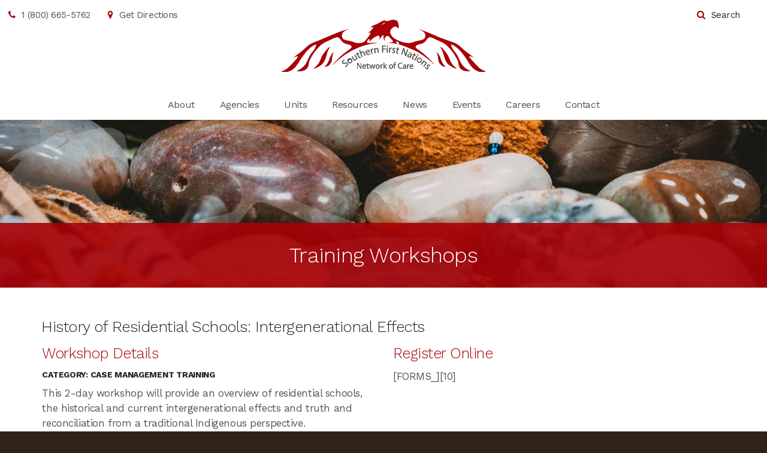

--- FILE ---
content_type: text/html; charset=UTF-8
request_url: https://www.southernnetwork.org/site/blog/2017/06/01/workshop-intergenerational-effects
body_size: 5294
content:

    
    
    
    
    
    
    <!doctype html>
<html lang="en">
<head>
<title>History of Residential Schools: Intergenerational Effects  - Blog | Southern First Nations Network of Care</title>
<meta http-equiv="Content-Type" content="text/html; charset=utf-8" />



<meta name="generator" content="Tymbrel ( www.tymbrel.com )" />

<meta name="description" content="Welcome to the Southern First Nations Network of Care blog, where you&#039;ll find the latest information about our work in Child and Family Services throughout Manitoba." />
<meta name="keywords" content="southern first nations, manitoba, blog" />





<script type="text/javascript">
function clearDefault(element) {
  if (element.defaultValue == element.value) { element.value = "" }
}
</script>




  <link href="/assets/3895/css/global.css" rel="stylesheet" type="text/css" />
<link rel="shortcut icon" href="/images/13/favicon.ico" type="image/x-icon" />

      <script src="/assets/js/jquery-1.8.2.min.js" type="text/javascript" data-cmsi-js-1a96ecfa7997d56153ffc3d07bb90ca2="true"></script>
  





          
    
    
    
    
    
    
    
    
    
  
    
    
    
    
    
    
    
    
    
    
    
    
    
    <meta name="viewport" content="width=device-width, initial-scale=1.0" />	
	<link href="https://fonts.googleapis.com/css?family=Work+Sans:300,400,500,600,700" rel="stylesheet">
	<link rel="stylesheet" href="/images/13/css/style-v4-1.css" />

	<!-- Support For Older Browsers -->
	<!--[if lte IE 9]>
		<script src="//html5shiv.googlecode.com/svn/trunk/html5.js"></script>
		<link rel="stylesheet" href="/images/13/css/legacy.css" />
	<![endif]-->
	
	
<script>
	$( document ).ready(function() {
	  	
	  	
	  	if ($(".primary").has("img.featureIMG").length) {
            $( "#pageTitle" ).prepend( $(".featureIMG") );
        }
        else {
            var number = 1 + Math.floor(Math.random() * 5);
            var path = '/images/13/css/pageTitle-bg-' + number + '.jpg';
            var img = $('<img>');
            img.attr('src', path);
            $("#pageTitle").prepend(img);
        }
	});	
</script>





    <script>
        $( document ).ready(function() {
            var category = $("p.meta a").first().text();
            var allCategories = $("p.meta").text();
            
            if(allCategories.search("COVID") > 0) {
                category = "COVID-19 Bulletins";
            }
 
            if (category == "") {
                category = "News";
            }
            if (category == "News Sidebar") {
                category = "News";
            }
            var pageTitle = $("#pageTitle .title");
            pageTitle.append("<p>" + category + "</p>");
            pageTitle.find("h1").remove();
        });
    </script>



  
  
  
  
  
  
  
  
  
  
  
  
  
  
  
  
  
  
  
  
<meta name="verify-v1" content="T7G1mlI6J_aJfod46aerdTiAKjOTXABz-rbq_lD-4Kw" />
<meta name="google-site-verification" content="T7G1mlI6J_aJfod46aerdTiAKjOTXABz-rbq_lD-4Kw" />

  


<!-- GA -->
<script>
window.ga=window.ga||function(){(ga.q=ga.q||[]).push(arguments)};ga.l=+new Date;
ga('create', 'UA-97993057-1', 'auto');
ga('send', 'pageview');
</script>
<script async src='https://www.google-analytics.com/analytics.js'></script>
<!-- /GA -->


<style>
.meta:not(.meta-author) {
display: none;
}
</style>

<link href="https://d2l4d0j7rmjb0n.cloudfront.net" rel="preconnect">
<link href="https://fonts.googleapis.com" rel="preconnect">
<link href="https://www.google-analytics.com" rel="preconnect">
<link href="https://use.fontawesome.com" rel="preconnect">
</head>


<!-- FOUNDATION GRID SUPPORT ADDED FOR IE -->
<!--[if lt IE 7]><body class="lt-ie9 lt-ie8 lt-ie7"><![endif]-->
<!--[if IE 7]><body class="lt-ie9 lt-ie8"><![endif]-->
<!--[if IE 8]><body class="lt-ie9"><![endif]-->
<!--[if gt IE 8]><!-->
<body><!--<![endif]-->
<a id="top"></a>
<div class="wrap">


<!-- Header
============================================== -->
	<header>	
		<div class="row">

			<div class="large-12 columns">
				<div class="logo"><a href="/"><img width="342" height="86.63" style="max-width: 100%;" src="/images/13/css/southern-first-nation-network-of-care-logo.svg" /></a></div>
			</div>
			
		</div><!-- /row -->
	</header><!-- /Header -->	
	
<div class="topbar">
    <div class="row">
        <div class="large-6 columns">
            <ul>
<li><a href="tel:18006655762">1 (800) 665-5762</a></li>
<li><a href="/site/contact" title="Contact Southern First Nations Network of Care">Get Directions</a></li>
</ul>
        </div>
        <div class="large-6 columns">
            
            <form class="searchbox" action="/site/search" method="get">
                <input placeholder="Search......" name="kw" class="searchbox-input keyword" onkeyup="buttonUp();" required="" type="search" /> 
                <input class="searchbox-submit" value="submit" name="btnSubmit" type="submit" /> 
                <span class="searchbox-icon">Search</span>
            </form>
        </div>
    </div>
</div>  

<!-- Navigation
============================================== -->	
	<nav>
		<ul>
          
                                                                                                                
    <li><a href="/site/about"   class="buttons" title="About Southern First Nations Network of Care">About</a>

    
          <ul>
              <li><a href="/site/about"    title="Vision Statement Southern First Nations">Vision, Mission, Values</a></li>
                      <li><a href="/site/southern-chiefs-organization"    title="Southern Chiefs' Organization">Southern Chiefs' Organization</a></li>
                      <li><a href="/site/board-of-directors"    title="Board of Directors, Southern Network">Board of Directors</a></li>
                      <li><a href="/site/executive-management"    title="Executive & Management">Executive & Management</a></li>
                      <li><a href="/site/seven-teachings"    title="Seven Teachings, Southern Network">Seven Teachings</a></li>
                      <li><a href="/site/history"    title="History of the Southern Nework">History</a></li>
                      <li><a href="/site/annual-reports-financial-statements"    title="Annual Reports Southern Network">Annual Reports</a></li>
                    </ul>
    
  </li>
            
    
    <li><a href="/site/member-agencies-child-family-services-manitoba-ontario"   class="buttons" title="Southern First Nations Member Agencies">Agencies</a>

    
    
  </li>
            
                                                                                                                
    <li><a href="/site/units"   class="buttons" title="Southern First Nations Units">Units</a>

    
          <ul>
              <li><a href="/site/units"    title="Southern First Nations Network Units">Southern Network Units</a></li>
                      <li><a href="/site/alternative-care-resource-development-unit"    title="Alternative Care Unit, SFNNC">Alternative Care</a></li>
                      <li><a href="/site/quality-assurance-unit"    title="Quality Assurance Unit, SFNNC">Quality Assurance</a></li>
                      <li><a href="/site/service-support-unit"    title="Service Support">Service Support</a></li>
                      <li><a href="/site/strategicinitiatives-unit"    title="Strategic Initiatives Unit, Southern Network">Strategic Initiatives</a></li>
                      <li><a href="/site/human-resources-unit"    title="Human Resources Unit, SFNNC">Human Resources</a></li>
                      <li><a href="/site/finance-administration-unit"    title="Finance & Administration Unit">Finance & Administration</a></li>
                    </ul>
    
  </li>
            
    
    <li><a href="/site/resources"   class="buttons" title="Resources">Resources</a>

    
    
  </li>
            
    
    <li><a href="https://scoinc.mb.ca/"   class="buttons" target="_blank" aria-label="Opens in a new tab" title="SFNNC News & Events">News</a>

    
    
  </li>
            
    
    <li><a href="/site/events"   class="buttons" title="Events">Events</a>

    
    
  </li>
            
    
    <li><a href="/site/careers-head-office"   class="buttons" title="Career Opportunities, Southern First Nations Manitoba">Careers</a>

    
    
  </li>
              
                                          
    <li><a href="/site/contact"   class="buttons" title="Contact Southern First Nations, Manitoba">Contact</a>

    
          <ul>
              <li><a href="/site/contact"    title="Contact Southern Network">General Inquiries</a></li>
                      <li><a href="/site/emergency-contact"    title="Emergency Contact">Emergency Contact</a></li>
                    </ul>
    
  </li>
  </ul>
	</nav>
	<div class="navPlaceholder"></div>


   <div id="pageTitle">
        <div class="title">

            <h1>History of Residential Schools: Intergenerational Effects </h1>
  
        </div>
    </div>
<!-- Main Content
============================================== -->
	<div class="container content">

		
		<div class="row">
			<div class="columns primary full">
			                    <h1>History of Residential Schools: Intergenerational Effects </h1>
                				<div class="cmsi-single-blog-post blog-post">
    <div class="entry-full">
        <p class="meta meta-author" data-cy="blog-author"></p>
        <p class="meta">Posted in                 <a data-cy="category-link"
                href="https://www.southernnetwork.org/site/blog/category/training-workshops">Training Workshops</a>        </p>

        <div class="entry-content">
            <div class="tymbrel-row">  <div class="tymbrel-col tymbrel-col-12">
                        <div class="row">
<div class="large-6 columns">
<h2 class="top">Workshop Details</h2>
<h5 class="top">CATEGORY: Case Management Training</h5>
<p>This 2-day workshop will provide an overview of residential schools, the historical and current intergenerational effects and truth and reconciliation from a traditional Indigenous perspective. </p>
<h2>Topics</h2>
<p>Some of the topics in this workshop include:</p>
<ul class="arrow">
<li>Learn about residential schools;</li>
<li>Gain an understanding of the intergenerational effects of colonization (residential schools);</li>
<li>Learn about truth and reconciliation;</li>
<li>Develop reconciliation strategies that can be implemented in personal and professional circles</li>
</ul>
<hr role="presentation" />
<p><a href="/site/case-management-education-training" title="Go Back to Case Management Training Workshops">« Back to Case Management Training  </a></p>
<hr role="presentation" />
<h2>How to Register</h2>
<h3 class="top">ONLINE</h3>
<p>Complete the form on this page.</p>
<h3>BY FAX</h3>
<p><a href="/files/SFNNC-Registration-Form-April-2017.pdf" target="_blank" rel="noopener noreferrer" title="Download Course Registration Form">Download the Registration Form (PDF) »<br /></a>Complete and send by fax: (204) 783-7996, Attn: Education Unit</p>
<h3>BY EMAIL</h3>
<p><a href="/files/SFNNC-Registration-Form-April-2017.pdf" target="_blank" rel="noopener noreferrer" title="Download Course Registration Form">Download the Registration Form (PDF) »<br /></a>Complete and send by email: <a href="mailto:Kayla.Guiboche@SouthernNetwork.org">Kayla.Guiboche@SouthernNetwork.org</a></p>
<div class="coursesCallout">
<h4>Cancellation Policy</h4>
<p>Due to the high demand for spaces for these trainings, please inform us of your cancellation as soon as possible (no later than 48 hours prior to your session), by either yourself or your supervisor so that your reserved space can be used by someone else.</p>
<h4>Attendance</h4>
<p>Please ensure you alter your schedule accordingly so that you are able to attend the entire training. Depending on the training workshop, we do have long standby lists and we want to ensure all spots are utilized.</p>
<h4>Certificates</h4>
<p>A certificate of completion will be mailed or given to the participant when the training session is completed. Electronic copies will be emailed to the Supervisor who signed off the registration form and/ or Agency Training Coordinator. If a participant does not complete a session as the result of being absent or significantly late, a certificate will not be provided.</p>
</div>
</div>
<div class="large-6 columns">
<h2 class="top">Register Online</h2>
[FORMS_][10]</div>
</div>
      </div>
</div>

            
            
            <p class="post-footer">
                        </p>

        </div>
    </div>
</div>



								
			</div><!-- /primary -->
		</div>
		
		
	</div><!-- /content -->

</div><!-- /wrap -->
    


<div class="cta">
    <div class="row">
        <div class="large-12 columns">
            <h2>We are taking care of our own.</h2>
<p>If you would like to learn more about our organization, the services we provide or our member agencies, please feel free to start a conversation.</p>
<p><a href="/site/contact" class="cms-button-primary">Contact Us</a></p>
        </div>
    </div>
</div>

<!-- Footer
============================================== -->
<footer>

	<div class="row">
		
		<div class="large-3 columns">
            <h5>Member Agencies</h5>
<ul>
<li><a href="/site/member-agencies-child-family-services-manitoba-ontario" title="Southern Network Member Agencies">All Agencies Overview</a></li>
<li><a href="/site/agency-animikii-ozoson-child-family-services" title="Animikii Ozoson Child &amp; Family Services">Animikii Ozoson CFS</a></li>
<li><a href="/site/agency-anishinaabe-child-family-services" title="Anishinaabe Child &amp; Family Services">Anishinaabe CFS</a></li>
<li><a href="/site/agency-child-family-all-nations-coordinated-response-network" title="All Nations Coordinated Response Network">All Nations Coordinated Response Network</a></li>
<li><a href="/site/agency-dakota-ojibway-child-family-services" title="Dakota Ojibway &amp; Family Services (DOCFS)">Dakota Ojibway CFS</a></li>
</ul>
		</div>
		
		<div class="large-3 columns">
			<h5>Member Agencies</h5>
<ul>
<li><a href="https://svdngovernance.com/dakota-tiwahe-services-inc/">DTS CFS</a></li>
<li><a href="/site/agency-intertribal-child-family-services" title="Intertribal Child &amp; Family Services  Manitoba">Intertribal CFS</a></li>
<li><a href="https://www.southernnetwork.org/site/agency-kinoje-child-family-services">Kinonje Abinoonjiiag CFS</a></li>
<li><a href="/site/agency-sandy-bay-child-family-services" title="Sandy Bay Child &amp; Family Services Manitoba">Sandy Bay CFS</a></li>
<li><a href="/site/agency-sagkeeng-child-family-services" title="Sagkeeng Child &amp; Family Services Manitoba">Sagkeeng CFS</a></li>
<li><a href="/site/agency-southeast-child-family-services" title="Southeast Child &amp; Family Services Manitoba">Southeast CFS</a></li>
<li><a href="/site/agency-west-region-child-family-services" title="West Region Child &amp; Family Services Manitoba">West Region CFS</a></li>
</ul>
		</div>
		
		<div class="large-3 columns">
			<h5>SOUTHERN NETWORK UNITS</h5>
<ul>
<li><a href="/site/alternative-care-resource-development-unit" title="Alternative Care &amp; Resource Development, Southern Network">Alternative Care</a></li>
<li><a href="/site/communications-unit" title="Communications Unit, Southern Network, Manitoba">Strategic Initiatives</a></li>
<li><a href="/site/finance-administration-unit" title="Finance &amp; Administration, Southern Network">Finance &amp; Administration</a></li>
<li><a href="/site/human-resources-unit" title="Human Resources Unit, Southern Network, Manitoba">Human Resources</a></li>
<li><a href="/site/quality-assurance-unit" title="Quality Assurance Unit, Southern Network">Quality Assurance</a></li>
<li><a href="/site/service-support-unit" title="Service Support Unit, Southern Network">Service Support</a></li>
</ul>
		</div>
        
        <div class="large-3 columns">
			<h5>OTHER</h5>
<ul>
<li><a href="/site/contact" title="Contact Southern Network Phone, Email, Map">Phone, Address &amp; Email</a></li>
<li><a href="/site/careers-member-cfs-agencies" title="Careers with Southern Network, Manitoba">Careers</a></li>
<li><a href="/site/news-events" title="Recent News &amp; Events, Southern Network">Events</a></li>
</ul>
		</div>
		
	</div><!-- /row  -->
	<div class="copyright">
        <div class="row">

            <div class="large-6 columns">
                <p><a href="#">Terms of Use</a> | <a href="#">Privacy Policy</a></p>
                <p>Copyright &copy; 2026. All Rights Reserved.</p>
            </div>

            <div class="large-6 columns">
            <p><p><a href="https://www.delta4digital.com/site/home" target="_blank" aria-label="Delta4 Digital | Opens in a new tab"><img id="smarterWebsites" class="" src="https://d2l4d0j7rmjb0n.cloudfront.net/agency/121/files/delta4-digital-logo-horizontal-slogan.svg" alt="Smarter Websites Designed by Delta4 Digital" width="1202" height="207" /></a></p></p>
            </div>

        </div><!-- /row  -->
    </div>
	
</footer>



<!-- JavaScript
============================================== -->

<script src="/images/13/js/min/scripts-min.js"></script>

<script src="//code.jquery.com/ui/1.11.1/jquery-ui.min.js"></script>

<script>
$(document).ready(function() {
$(".accordion").accordion({
        heightStyle: "content",
        collapsible: true,
        active: false
    });
    
});   
</script>




<script src="https://use.fontawesome.com/7a2e746270.js"></script>
</body>
<!--
S: ca-app01
C: 13
D: 2026-01-16 21:10:20
V: 3895
T: 0.0379
-->

</html>
    
  
  
  
  
  
  
  
  
  
  
  
  
  
  
  
  
  
  
  
  
  
  
  
  
  
  
  
  
  
  
  
  
  
  
  
  
  
  
  
  
  
  
  
  
  
  
  
  
  
  
  
  
  
  
  
  
  

--- FILE ---
content_type: text/css
request_url: https://www.southernnetwork.org/images/13/css/style-v4-1.css
body_size: 11568
content:
html,body,div,span,object,iframe,h1,h2,h3,h4,h5,h6,p,blockquote,pre,a,abbr,address,cite,code,del,dfn,em,img,ins,q,small,strong,sub,sup,dl,dt,dd,ol,ul,li,fieldset,form,label,legend,table,caption,tbody,tfoot,thead,tr,th,td{border:0;margin:0;padding:0}article,aside,figure,figure img,figcaption,hgroup,footer,header,nav,section,video,object{display:block}a img{border:0}figure{position:relative}figure img{width:100%}.sr-only{border:0 !important;clip:rect(1px, 1px, 1px, 1px) !important;-webkit-clip-path:inset(50%) !important;clip-path:inset(50%) !important;height:1px !important;overflow:hidden !important;padding:0 !important;position:absolute !important;width:1px !important;white-space:nowrap !important}.tymbrel-row:not(.cmsi-layout-container) .tymbrel-col>:first-child{margin-top:0}.tymbrel-row:not(.cmsi-layout-container) .tymbrel-col>:last-child{margin-bottom:0}@media screen and (max-width: 1150px){.captcha-recaptcha{-webkit-transform:scale(0.77);transform:scale(0.77);-webkit-transform-origin:0 0;transform-origin:0 0}}.accordion>li .accordion-title:before{content:"" !important;margin:0 !important}.hide{display:none}div[itemprop="address"] span[itemprop="addressLocality"],div[itemprop="address"] span[itemprop="postalCode"]{display:inline-block}.introRow{max-width:900px !important;margin-left:auto !important;margin-right:auto !important;text-align:center !important}.verticallyCentre{display:-webkit-flex;display:flex;-webkit-flex-flow:column nowrap;flex-flow:column nowrap;-webkit-justify-content:center;justify-content:center;-webkit-align-items:center;align-items:center}@media screen and (max-width: 500px){.form-vertical .visuallyHidden{clip:none;height:auto;margin:0;overflow:auto;position:relative;width:auto}}*,*:before,*:after{box-sizing:border-box}html,body{font-size:100%}body{background:#fff;color:#222;padding:0;margin:0;font-family:"Helvetica Neue","Helvetica",Helvetica,Arial,sans-serif;font-weight:normal;font-style:normal;line-height:1;position:relative}a:focus{outline:none}img,object,embed{max-width:100%}img{-ms-interpolation-mode:bicubic}#map_canvas img,#map_canvas embed,#map_canvas object,.map_canvas img,.map_canvas embed,.map_canvas object{max-width:none !important}.left{float:left !important}.right{float:right !important}.text-left{text-align:left !important}.text-right{text-align:right !important}.text-center{text-align:center !important}.text-justify{text-align:justify !important}.hide{display:none}.antialiased{-webkit-font-smoothing:antialiased}img{display:inline-block;vertical-align:middle}textarea{height:auto;min-height:50px}select{width:100%}.row{width:100%;margin-left:auto;margin-right:auto;margin-top:0;margin-bottom:0;max-width:62.5em;*zoom:1}.row:before,.row:after{content:" ";display:table}.row:after{clear:both}.row.collapse .column,.row.collapse .columns{position:relative;padding-left:0;padding-right:0;float:left}.row .row{width:auto;margin-left:-0.9375em;margin-right:-0.9375em;margin-top:0;margin-bottom:0;max-width:none;*zoom:1}.row .row:before,.row .row:after{content:" ";display:table}.row .row:after{clear:both}.row .row.collapse{width:auto;margin:0;max-width:none;*zoom:1}.row .row.collapse:before,.row .row.collapse:after{content:" ";display:table}.row .row.collapse:after{clear:both}.column,.columns{position:relative;padding-left:0.9375em;padding-right:0.9375em;width:100%;float:left}@media only screen{.column,.columns{position:relative;padding-left:0.9375em;padding-right:0.9375em;float:left}.small-1{position:relative;width:8.33333%}.small-2{position:relative;width:16.66667%}.small-3{position:relative;width:25%}.small-4{position:relative;width:33.33333%}.small-5{position:relative;width:41.66667%}.small-6{position:relative;width:50%}.small-7{position:relative;width:58.33333%}.small-8{position:relative;width:66.66667%}.small-9{position:relative;width:75%}.small-10{position:relative;width:83.33333%}.small-11{position:relative;width:91.66667%}.small-12{position:relative;width:100%}.small-offset-1{position:relative;margin-left:8.33333%}.small-offset-2{position:relative;margin-left:16.66667%}.small-offset-3{position:relative;margin-left:25%}.small-offset-4{position:relative;margin-left:33.33333%}.small-offset-5{position:relative;margin-left:41.66667%}.small-offset-6{position:relative;margin-left:50%}.small-offset-7{position:relative;margin-left:58.33333%}.small-offset-8{position:relative;margin-left:66.66667%}.small-offset-9{position:relative;margin-left:75%}.small-offset-10{position:relative;margin-left:83.33333%}[class*="column"]+[class*="column"]:last-child{float:right}[class*="column"]+[class*="column"].end{float:left}.column.small-centered,.columns.small-centered{position:relative;margin-left:auto;margin-right:auto;float:none !important}}@media only screen and (min-width: 48em){.large-1{position:relative;width:8.33333%}.large-2{position:relative;width:16.66667%}.large-3{position:relative;width:25%}.large-4{position:relative;width:33.33333%}.large-5{position:relative;width:41.66667%}.large-6{position:relative;width:50%}.large-7{position:relative;width:58.33333%}.large-8{position:relative;width:66.66667%}.large-9{position:relative;width:75%}.large-10{position:relative;width:83.33333%}.large-11{position:relative;width:91.66667%}.large-12{position:relative;width:100%}.row .large-offset-1{position:relative;margin-left:8.33333%}.row .large-offset-2{position:relative;margin-left:16.66667%}.row .large-offset-3{position:relative;margin-left:25%}.row .large-offset-4{position:relative;margin-left:33.33333%}.row .large-offset-5{position:relative;margin-left:41.66667%}.row .large-offset-6{position:relative;margin-left:50%}.row .large-offset-7{position:relative;margin-left:58.33333%}.row .large-offset-8{position:relative;margin-left:66.66667%}.row .large-offset-9{position:relative;margin-left:75%}.row .large-offset-10{position:relative;margin-left:83.33333%}.row .large-offset-11{position:relative;margin-left:91.66667%}.push-1{position:relative;left:8.33333%;right:auto}.pull-1{position:relative;right:8.33333%;left:auto}.push-2{position:relative;left:16.66667%;right:auto}.pull-2{position:relative;right:16.66667%;left:auto}.push-3{position:relative;left:25%;right:auto}.pull-3{position:relative;right:25%;left:auto}.push-4{position:relative;left:33.33333%;right:auto}.pull-4{position:relative;right:33.33333%;left:auto}.push-5{position:relative;left:41.66667%;right:auto}.pull-5{position:relative;right:41.66667%;left:auto}.push-6{position:relative;left:50%;right:auto}.pull-6{position:relative;right:50%;left:auto}.push-7{position:relative;left:58.33333%;right:auto}.pull-7{position:relative;right:58.33333%;left:auto}.push-8{position:relative;left:66.66667%;right:auto}.pull-8{position:relative;right:66.66667%;left:auto}.push-9{position:relative;left:75%;right:auto}.pull-9{position:relative;right:75%;left:auto}.push-10{position:relative;left:83.33333%;right:auto}.pull-10{position:relative;right:83.33333%;left:auto}.push-11{position:relative;left:91.66667%;right:auto}.pull-11{position:relative;right:91.66667%;left:auto}.small-push-1{left:inherit}.small-pull-1{right:inherit}.small-push-2{left:inherit}.small-pull-2{right:inherit}.small-push-3{left:inherit}.small-pull-3{right:inherit}.small-push-4{left:inherit}.small-pull-4{right:inherit}.small-push-5{left:inherit}.small-pull-5{right:inherit}.small-push-6{left:inherit}.small-pull-6{right:inherit}.small-push-7{left:inherit}.small-pull-7{right:inherit}.small-push-8{left:inherit}.small-pull-8{right:inherit}.small-push-9{left:inherit}.small-pull-9{right:inherit}.small-push-10{left:inherit}.small-pull-10{right:inherit}.small-push-11{left:inherit}.small-pull-11{right:inherit}.column.small-centered,.columns.small-centered{margin-left:0;margin-right:0;float:left !important}.column.large-centered,.columns.large-centered{position:relative;margin-left:auto;margin-right:auto;float:none !important}}@media only screen{[class*="block-grid-"]{display:block;padding:0;margin:0 -10px;*zoom:1}[class*="block-grid-"]:before,[class*="block-grid-"]:after{content:" ";display:table}[class*="block-grid-"]:after{clear:both}[class*="block-grid-"]>li{display:inline;height:auto;float:left;padding:0 10px 10px}.small-block-grid-1>li{width:100%;padding:0 10px 10px}.small-block-grid-1>li:nth-of-type(n){clear:none}.small-block-grid-1>li:nth-of-type(1n+1){clear:both}.small-block-grid-2>li{width:50%;padding:0 10px 10px}.small-block-grid-2>li:nth-of-type(n){clear:none}.small-block-grid-2>li:nth-of-type(2n+1){clear:both}.small-block-grid-3>li{width:33.33333%;padding:0 10px 10px}.small-block-grid-3>li:nth-of-type(n){clear:none}.small-block-grid-3>li:nth-of-type(3n+1){clear:both}.small-block-grid-4>li{width:25%;padding:0 10px 10px}.small-block-grid-4>li:nth-of-type(n){clear:none}.small-block-grid-4>li:nth-of-type(4n+1){clear:both}.small-block-grid-5>li{width:20%;padding:0 10px 10px}.small-block-grid-5>li:nth-of-type(n){clear:none}.small-block-grid-5>li:nth-of-type(5n+1){clear:both}.small-block-grid-6>li{width:16.66667%;padding:0 10px 10px}.small-block-grid-6>li:nth-of-type(n){clear:none}.small-block-grid-6>li:nth-of-type(6n+1){clear:both}.small-block-grid-7>li{width:14.28571%;padding:0 10px 10px}.small-block-grid-7>li:nth-of-type(n){clear:none}.small-block-grid-7>li:nth-of-type(7n+1){clear:both}.small-block-grid-8>li{width:12.5%;padding:0 10px 10px}.small-block-grid-8>li:nth-of-type(n){clear:none}.small-block-grid-8>li:nth-of-type(8n+1){clear:both}.small-block-grid-9>li{width:11.11111%;padding:0 10px 10px}.small-block-grid-9>li:nth-of-type(n){clear:none}.small-block-grid-9>li:nth-of-type(9n+1){clear:both}.small-block-grid-10>li{width:10%;padding:0 10px 10px}.small-block-grid-10>li:nth-of-type(n){clear:none}.small-block-grid-10>li:nth-of-type(10n+1){clear:both}.small-block-grid-11>li{width:9.09091%;padding:0 10px 10px}.small-block-grid-11>li:nth-of-type(n){clear:none}.small-block-grid-11>li:nth-of-type(11n+1){clear:both}.small-block-grid-12>li{width:8.33333%;padding:0 10px 10px}.small-block-grid-12>li:nth-of-type(n){clear:none}.small-block-grid-12>li:nth-of-type(12n+1){clear:both}}@media only screen and (min-width: 48em){.small-block-grid-1>li:nth-of-type(1n+1){clear:none}.small-block-grid-2>li:nth-of-type(2n+1){clear:none}.small-block-grid-3>li:nth-of-type(3n+1){clear:none}.small-block-grid-4>li:nth-of-type(4n+1){clear:none}.small-block-grid-5>li:nth-of-type(5n+1){clear:none}.small-block-grid-6>li:nth-of-type(6n+1){clear:none}.small-block-grid-7>li:nth-of-type(7n+1){clear:none}.small-block-grid-8>li:nth-of-type(8n+1){clear:none}.small-block-grid-9>li:nth-of-type(9n+1){clear:none}.small-block-grid-10>li:nth-of-type(10n+1){clear:none}.small-block-grid-11>li:nth-of-type(11n+1){clear:none}.small-block-grid-12>li:nth-of-type(12n+1){clear:none}.large-block-grid-1>li{width:100%;padding:0 10px 10px}.large-block-grid-1>li:nth-of-type(n){clear:none}.large-block-grid-1>li:nth-of-type(1n+1){clear:both}.large-block-grid-2>li{width:50%;padding:0 10px 10px}.large-block-grid-2>li:nth-of-type(n){clear:none}.large-block-grid-2>li:nth-of-type(2n+1){clear:both}.large-block-grid-3>li{width:33.33333%;padding:0 10px 10px}.large-block-grid-3>li:nth-of-type(n){clear:none}.large-block-grid-3>li:nth-of-type(3n+1){clear:both}.large-block-grid-4>li{width:25%;padding:0 10px 10px}.large-block-grid-4>li:nth-of-type(n){clear:none}.large-block-grid-4>li:nth-of-type(4n+1){clear:both}.large-block-grid-5>li{width:20%;padding:0 10px 10px}.large-block-grid-5>li:nth-of-type(n){clear:none}.large-block-grid-5>li:nth-of-type(5n+1){clear:both}.large-block-grid-6>li{width:16.66667%;padding:0 10px 10px}.large-block-grid-6>li:nth-of-type(n){clear:none}.large-block-grid-6>li:nth-of-type(6n+1){clear:both}.large-block-grid-7>li{width:14.28571%;padding:0 10px 10px}.large-block-grid-7>li:nth-of-type(n){clear:none}.large-block-grid-7>li:nth-of-type(7n+1){clear:both}.large-block-grid-8>li{width:12.5%;padding:0 10px 10px}.large-block-grid-8>li:nth-of-type(n){clear:none}.large-block-grid-8>li:nth-of-type(8n+1){clear:both}.large-block-grid-9>li{width:11.11111%;padding:0 10px 10px}.large-block-grid-9>li:nth-of-type(n){clear:none}.large-block-grid-9>li:nth-of-type(9n+1){clear:both}.large-block-grid-10>li{width:10%;padding:0 10px 10px}.large-block-grid-10>li:nth-of-type(n){clear:none}.large-block-grid-10>li:nth-of-type(10n+1){clear:both}.large-block-grid-11>li{width:9.09091%;padding:0 10px 10px}.large-block-grid-11>li:nth-of-type(n){clear:none}.large-block-grid-11>li:nth-of-type(11n+1){clear:both}.large-block-grid-12>li{width:8.33333%;padding:0 10px 10px}.large-block-grid-12>li:nth-of-type(n){clear:none}.large-block-grid-12>li:nth-of-type(12n+1){clear:both}}.flex-container a:active,.flexslider a:active,.flex-container a:focus,.flexslider a:focus{outline:none}.slides,.flex-control-nav,.flex-direction-nav{margin:0;padding:0;list-style:none}.flexslider{margin:0;padding:0}.flexslider .slides>li{display:none;-webkit-backface-visibility:hidden;margin:0}.flexslider .slides img{width:100%;display:block}.flex-pauseplay span{text-transform:capitalize}.slides:after{content:".";display:block;clear:both;visibility:hidden;line-height:0;height:0}html[xmlns] .slides{display:block}* html .slides{height:1%}.no-js .slides>li:first-child{display:block}.flexslider{margin:0 0 60px;position:relative;zoom:1}.flex-viewport{max-height:2000px;transition:all 1s ease}.loading .flex-viewport{max-height:300px}.flexslider .slides{zoom:1}.carousel li{margin-right:5px}.flex-direction-nav{*height:0}.flex-direction-nav a{width:30px;height:30px;margin:-20px 0 0;display:block;background:url(bg_direction_nav.png) no-repeat 0 0;position:absolute;top:50%;z-index:10;cursor:pointer;text-indent:-9999px;opacity:0;-webkit-transition:all .3s ease}.flex-direction-nav .flex-next{background-position:100% 0;right:-36px}.flex-direction-nav .flex-prev{left:-36px}.flexslider:hover .flex-next{opacity:0.8;right:5px}.flexslider:hover .flex-prev{opacity:0.8;left:5px}.flexslider:hover .flex-next:hover,.flexslider:hover .flex-prev:hover{opacity:1}.flex-direction-nav .flex-disabled{opacity:0.3 !important;filter:alpha(opacity=30);cursor:default}.flex-control-nav{width:100%;position:absolute;bottom:-40px;text-align:center}.flex-control-nav li{margin:0 6px;display:inline-block;zoom:1;*display:inline}.flex-control-paging li a{width:11px;height:11px;display:block;background:#666;background:rgba(0,0,0,0.5);cursor:pointer;text-indent:-9999px;border-radius:20px;box-shadow:inset 0 0 3px rgba(0,0,0,0.3)}.flex-control-paging li a:hover{background:#333;background:rgba(0,0,0,0.7)}.flex-control-paging li a.flex-active{background:#000;background:rgba(0,0,0,0.9);cursor:default}.flex-control-thumbs{margin:5px 0 0;position:static;overflow:hidden}.flex-control-thumbs li{width:25%;float:left;margin:0}.flex-control-thumbs img{width:100%;display:block;opacity:.7;cursor:pointer}.flex-control-thumbs img:hover{opacity:1}.flex-control-thumbs .flex-active{opacity:1;cursor:default}@media screen and (max-width: 860px){.flex-direction-nav .flex-prev{opacity:1;left:0}.flex-direction-nav .flex-next{opacity:1;right:0}}body{background:#2f2318;font-family:"Work Sans",sans-serif;line-height:1.5;color:#555;font-size:17px;-webkit-font-smoothing:antialiased;letter-spacing:-.025em}.wrap{background:#fff}a{color:#d58a00;text-decoration:none;transition:all 0.2s ease-out}a:hover{color:#000}h1,h2,h3,h4,h5,h6,#pageTitle p{line-height:1.35;margin:20px 0 10px 0;letter-spacing:-0.02em;color:#222;font-weight:300}h1,#pageTitle p{font-size:36px;margin-top:0}h2{font-size:25px;color:#a70206}h3{font-size:19px;font-weight:400}h4{font-size:16px;font-weight:400;color:#a70206}h5{font-size:14px;font-weight:700;text-transform:uppercase}h6{font-size:12px;font-weight:600;text-transform:uppercase}b,strong{font-weight:600}p{margin:0 0 0.85em 0}p:last-child{margin-bottom:0}p.leadin{font-size:22px;line-height:1.35;color:#222;font-weight:300}ul,ol{margin:-5px 0 1.2em 2em}.search-results .desc a cite:after{display:inline-block;font:normal normal normal 14px/1 FontAwesome;font-size:inherit;text-rendering:auto;-webkit-font-smoothing:antialiased;-moz-osx-font-smoothing:grayscale;content:"";color:#d58a00;margin-left:10px}table{border-collapse:collapse;border-spacing:0;margin:1.2em 0}table.staggered{width:100%;margin:0 0 80px 0}table.staggered td{width:50%;padding:0 25px}table.staggered td:first-child{padding-left:0}table.staggered td:nth-child(2){padding-right:0}table.staggered.right{text-align:right}table.staggered:last-child{margin:60px 0 0}table.staggered h2{margin:0 0 15px}table.narrow{max-width:900px;margin:0 auto}table.annualReport{margin:30px 0 !important}table.annualReport td{width:auto}table.annualReport td:first-child{width:200px}table.annualReport img{border:1px solid #ddd;transition:all 0.2s ease-out}table.annualReport img:hover{border-color:#d58a00;box-shadow:0 0 5px #ddd}table.annualReport p{font-size:14px}table.annualReport h3{margin:0}hr{border:0;border-top:2px solid #f6f6f6;margin:30px auto;max-width:1140px}blockquote:before,blockquote:after{content:'';content:none}blockquote{margin:0 0 1em 2em;padding:0 1em;font-style:italic;border-left:3px double #d6d6d6}img,object,embed{max-width:100%}img{height:auto}.anchor:before{content:"";display:block;height:50px;margin:-50px 0 0}.group:after{content:"";display:table;clear:both}::-moz-selection{color:#fff;text-shadow:none;background:#a70206}::-webkit-selection{color:#fff;text-shadow:none;background:#a70206}::selection{color:#fff;text-shadow:none;background:#a70206}input[type=text],textarea,input[type=email],input[type=password],input[type=tel],input[type=url],input[type=search],input[type=date]{padding:10px !important;width:100%;border:1px solid #eaeaea;font-size:13px;line-height:22px;height:36px;color:#555;background-color:#f8f8f8;transition:all 0.2s linear;-moz-transition:all 0.2s linear;-webkit-transition:all 0.2s linear;-o-transition:all 0.2s linear}form label{font-size:15px}form .form-group{padding:0 0 2.5%}input[type=text]:focus,textarea:focus,input[type=email]:focus,input[type=search]:focus,input[type=password]:focus,input[type=tel]:focus,input[type=url]:focus,input[type=date]:focus{background-color:#f3f3f3}textarea{width:100% !important;min-height:200px}select{height:36px;line-height:22px;padding:0;font-size:13px;box-sizing:border-box;border:1px solid #eaeaea;color:#555}table.DRXQuickForm{width:100%}table.DRXQuickForm td{display:block;text-align:left;padding:0}table.DRXQuickForm td:nth-child(2){padding:0 0 27px 0}table.DRXQuickForm td b{font-weight:normal}.DRXQuickForm input[type="submit"]{font-size:18px;-webkit-font-smoothing:antialiased}input[type="submit"]{font-size:15px}#cmsi-frontend-memberaccess-form .cmsi-frontend-memberaccess-buttons{padding-top:10px}.cms-button,input[type="submit"],input[type="reset"],input[value="Reset Password"],.cms-button-primary,.cms-button-secondary,.cms-button-alert,.cms-button-success{border-radius:0;-moz-border-radius:0;-webkit-border-radius:0;box-sizing:border-box;cursor:pointer;display:inline-block;padding:10px 20px;text-decoration:none;color:#333;background:whiteSmoke;border:1px solid #ddd;font-size:16px}.cms-button:hover{background:#ddd}.search .submit{height:36px;padding:0 22px}.cms-button-primary,.cms-button-secondary,.cms-button-alert,.cms-button-success,input[type="submit"],input[type="reset"],input[value="Reset Password"]{border-radius:0;-moz-border-radius:0;-webkit-border-radius:0;text-shadow:0 1px 1px rgba(0,0,0,0.1);color:#fff;border-color:transparent}.cms-button-primary,input[type="submit"]{background:#a70206}.cms-button-primary:hover,input[type="submit"]:hover{background:#750104}.cms-button-secondary,input[type="reset"],input[value="Reset Password"]{background:#2f2318}.cms-button-secondary:hover,input[type="reset"]:hover,input[value="Reset Password"]:hover{background:#0d0a07}.cms-button-alert{background:transparent;border-color:#a70206;color:#a70206;text-shadow:none}.cms-button-alert:hover{background:#a70206;color:#fff}.cms-button-success{background:#d58a00}.cms-button-success:hover{background:#a26900}.cmsi-module-blog-summary-read-more,a.cmsi-module-showcase-back,a.cmsi-showcase-readmore{padding:0;border:0;background:transparent;color:#d58a00;font-size:16px}.cmsi-module-blog-summary-read-more:after,a.cmsi-module-showcase-back:after,a.cmsi-showcase-readmore:after{display:inline-block;font:normal normal normal 14px/1 FontAwesome;font-size:inherit;text-rendering:auto;-webkit-font-smoothing:antialiased;-moz-osx-font-smoothing:grayscale;content:"";margin-left:5px;font-size:80%}.cmsi-module-blog-summary-read-more:hover,a.cmsi-module-showcase-back:hover,a.cmsi-showcase-readmore:hover{background:transparent;color:#2f2318}a.cmsi-module-showcase-back:after{display:none}a.cmsi-module-showcase-back:before{display:inline-block;font:normal normal normal 14px/1 FontAwesome;font-size:inherit;text-rendering:auto;-webkit-font-smoothing:antialiased;-moz-osx-font-smoothing:grayscale;content:"";margin-right:5px;font-size:80%}.form-vertical .cms-button-secondary{padding:7px 12px;border:1px solid #2f2318;background:#fff;color:#2f2318;text-shadow:none;font-size:14px}.form-vertical .cms-button-secondary:hover{background:#2f2318;color:#fff}.row{max-width:1173px}.row .row{margin:0 -15px}header{padding:0 0 30px 0}header .row{max-width:none}header .logo{text-align:center;margin-top:-17px;margin:33px 0 0}header .logo img{max-width:342px}.topbar{position:absolute;width:100%;z-index:998;top:0;font-size:15px}.topbar .row{max-width:1428px}.topbar ul{list-style:none;margin:0}.topbar ul li{line-height:50px;display:inline-block;color:#525252;margin:0}.topbar ul li a{color:#525252}.topbar ul li a:hover{color:#a70206}.topbar .large-6:first-child ul li:before{display:inline-block;font:normal normal normal 14px/1 FontAwesome;font-size:inherit;text-rendering:auto;-webkit-font-smoothing:antialiased;-moz-osx-font-smoothing:grayscale;content:"";margin-right:10px;color:#a70206}.topbar .large-6:first-child ul li:last-child:before{display:inline-block;font:normal normal normal 14px/1 FontAwesome;font-size:inherit;text-rendering:auto;-webkit-font-smoothing:antialiased;-moz-osx-font-smoothing:grayscale;content:"";margin-left:25px}.topbar .large-6:last-child ul{float:right}.topbar .large-6:last-child ul li{color:#484033}.topbar .large-6:last-child ul li:before{display:none}.topbar .large-6:last-child ul li a{padding:16px 30px;background:#eee}.topbar .large-6:last-child ul li a:before{display:inline-block;font:normal normal normal 14px/1 FontAwesome;font-size:inherit;text-rendering:auto;-webkit-font-smoothing:antialiased;-moz-osx-font-smoothing:grayscale;content:"";color:#484033;margin-right:10px}.topbar .large-6:last-child ul li a:hover{background:#d58a00;color:#fff}.topbar .large-6:last-child ul li a:hover:before{color:#fff}.searchbox{position:relative;min-width:100px;width:0%;height:50px;float:right;overflow:hidden;margin-top:0;margin-right:17px;transition:width 0.3s}.searchbox input[type="search"]{height:50px;min-height:50px;line-height:50px;border:0;-webkit-appearance:none}.searchbox-input{top:0;right:0;border:0;outline:0;background:#eee;width:100%;height:50px;min-height:50px;margin:0;font-size:15px;color:#252525;border-radius:0;-moz-border-radius:0;-webkit-border-radius:0}.searchbox-input::-webkit-input-placeholder{color:#252525;font-size:15px;min-height:50px}.searchbox-input:-moz-placeholder{color:#252525;font-size:15px}.searchbox-input::-moz-placeholder{color:#252525;font-size:15px}.searchbox-input:-ms-input-placeholder{color:#252525;font-size:15px}.searchbox-icon,.searchbox-submit{width:100px;height:50px;display:block;position:absolute;top:0;right:0;padding:0;margin:0;border:0;outline:0;line-height:50px;text-align:center;cursor:pointer;color:#252525;background:#fff}.searchbox-icon:hover,.searchbox-submit:hover{color:#a70206}.searchbox-icon:before{display:inline-block;font:normal normal normal 14px/1 FontAwesome;font-size:inherit;text-rendering:auto;-webkit-font-smoothing:antialiased;-moz-osx-font-smoothing:grayscale;content:"";font-size:15px;color:#a70206;margin-right:10px}.searchbox-open{width:60%}#pageTitle{position:relative;min-height:98px}#pageTitle img{width:100%}#pageTitle p{color:#fff;margin:0;text-align:center}#pageTitle .title{position:absolute;bottom:0;width:100%;background:rgba(167,2,6,0.9);padding:30px 0}#pageTitle .title h1,#pageTitle .title #pageTitle p{color:#fff;text-align:center;font-size:36px;font-weight:300;margin-bottom:0}#pageTitle.agency .image{position:absolute;bottom:-66%;width:25%}#pageTitle.agency .image img{max-width:241px;box-shadow:0px 0px 20px 0px rgba(34,34,34,0.1)}#pageTitle.agency .text{width:75%}#pageTitle.agency .text h1{text-align:left}nav{margin:0 auto;text-align:center;height:50px;transition:all 0.2s ease-out}nav.scroll{position:fixed;top:0;width:100%;background:rgba(255,255,255,0.8);z-index:500}nav.scroll:hover{background:#fff}nav.scroll:hover>ul>li.active>a{background:#d58a00}nav.scroll>ul>li.active>a{background:rgba(213,138,0,0.8)}.navPlaceholder{height:50px;display:none}nav ul{list-style:none;padding:0;z-index:400;margin:0;display:inline-block}nav>ul:after{content:"";display:table;clear:both}nav ul li{margin:0;padding:0}nav>ul,nav ul>li>ul{list-style:none;position:relative}nav>ul>li{float:left;margin:0}nav>ul>li:before{display:none}nav>ul>li>a{display:inline-block;text-decoration:none;height:50px;line-height:50px;padding:0 20px;margin:0 1px;color:#525252;font-size:16px}nav>ul>li:hover>a,nav>ul>li.active>a{color:#fff;background:#d58a00}nav>ul>li>ul{position:absolute;display:none;margin:0 0 0 1px;padding:0;min-width:250px;background:#2f2318;text-align:left;border-radius:0 0 5px 5px;-moz-border-radius:0 0 5px 5px;-webkit-border-radius:0 0 5px 5px}nav>ul>li:hover>ul{display:block}nav>ul>li ul li{background:none}nav>ul>li ul li:before{display:none}nav>ul>li ul li a{display:block;padding:5px 0 5px 20px;font-size:14px;line-height:28px;color:#c6b89e}nav>ul>li ul li:first-child a{border-top:0}nav>ul>li ul li a:hover{background:#a70206;color:#fff}.slicknav_btn{position:relative;display:block;vertical-align:middle;float:right;padding:0.438em 0.625em 0.438em 0.625em;line-height:1.125em;cursor:pointer}.slicknav_menu .slicknav_menutxt{display:block;line-height:1.188em;float:left}.slicknav_menu .slicknav_icon{float:left;margin:0.188em 0 0 0.438em}.slicknav_menu .slicknav_no-text{margin:0}.slicknav_menu .slicknav_icon-bar{display:block;width:1.125em;height:0.125em;border-radius:1px;box-shadow:0 1px 0 rgba(0,0,0,0.25)}.slicknav_btn .slicknav_icon-bar+.slicknav_icon-bar{margin-top:0.188em}.slicknav_nav{clear:both}.slicknav_nav ul,.slicknav_nav li{display:block}.slicknav_nav .slicknav_arrow{font-size:0.8em;margin:0 0 0 0.4em;font-family:arial}.slicknav_nav .slicknav_item{cursor:pointer}.slicknav_nav .slicknav_row{display:block}.slicknav_nav a{display:block}.slicknav_nav .slicknav_item a,.slicknav_nav .slicknav_parent-link a{display:inline}.slicknav_menu:before,.slicknav_menu:after{content:" ";display:table}.slicknav_menu:after{clear:both}.slicknav_menu{*zoom:1}.slicknav_menu{font-size:16px;display:none}.slicknav_btn{margin:0;text-decoration:none;text-shadow:0 1px 1px rgba(255,255,255,0.75);border-radius:0;-moz-border-radius:0;-webkit-border-radius:0;background-color:#d58a00;position:fixed;top:5px;right:5px;z-index:999}.slicknav_menu .slicknav_menutxt{color:#FFF;font-weight:bold;text-shadow:0 1px 3px #000}.slicknav_menu .slicknav_icon-bar{background-color:#f5f5f5}.slicknav_menu{background:#2f2318}.slicknav_nav{color:#fff;margin:0;padding:0}.slicknav_nav,.slicknav_nav ul{list-style:none;overflow:hidden}.slicknav_nav ul{padding:0;margin:0 0 0 20px}.slicknav_nav li:before{display:none}.slicknav_nav .slicknav_row{padding:5px 10px;margin:2px 5px}.slicknav_nav a{padding:5px 10px;margin:2px 5px;text-decoration:none;color:#fff;border-radius:0;-moz-border-radius:0;-webkit-border-radius:0}.slicknav_nav .slicknav_item a,.slicknav_nav .slicknav_parent-link a{padding:0;margin:0}.slicknav_nav .slicknav_row:hover{background:#a70206;color:#fff}.slicknav_nav a:hover{background:#a70206;color:#fff}.slicknav_nav .slicknav_txtnode{margin-left:15px}.feature{position:relative;margin:0 auto}.feature li{margin-bottom:0}.feature .flexslider{margin-bottom:0}.feature section{position:absolute;bottom:27%;left:51.5%;width:34%;z-index:99;padding:35px 40px 30px;background:url("slide-text-bg.png") right bottom no-repeat rgba(255,255,255,0.98);box-shadow:0px 0px 20px 0px rgba(34,34,34,0.2)}.feature section h1,.feature section h2{font-size:32px;margin:0 0 10px}.feature section p{color:#666;letter-spacing:-0.02em}.feature section .cms-button-primary,.feature section .cms-button-secondary,.feature section .cms-button-success,.feature section .cms-button-alert{font-size:17px;letter-spacing:0;min-width:160px;text-align:center;padding:12px 22px}.feature section .cms-button-primary:first-child,.feature section .cms-button-secondary:first-child,.feature section .cms-button-success:first-child,.feature section .cms-button-alert:first-child{margin-right:8px}.feature .slides li:before,.feature.flex-control-nav li:before,.feature .flex-direction-nav li:before{display:none}.feature .flex-direction-nav,.calendar .flex-direction-nav{z-index:999}.feature .flex-direction-nav .flex-prev,.calendar .flex-direction-nav .flex-prev{left:0}.feature .flex-direction-nav .flex-next,.calendar .flex-direction-nav .flex-next{right:0}.calendar .flex-direction-nav .flex-prev,.calendar .flex-direction-nav .flex-next{opacity:1}.calendar{position:relative}.content{padding:0 0 115px}.container.content{padding:48px 0 105px}.content .row{overflow:visible}.top{margin-top:0}.small p{font-size:15px}.home .tymbrel-row:not(.cmsi-layout-container){max-width:1173px;margin-left:auto;margin-right:auto;-webkit-justify-content:center;justify-content:center}.home .tymbrel-row:not(.cmsi-layout-container) .tymbrel-col{padding-bottom:0 !important}@media handheld,only screen and (max-width: 48rem){.home .tymbrel-row:not(.cmsi-layout-container) .tymbrel-col+.tymbrel-col{padding-top:1.875em}}.home .tymbrel-row:not(.cmsi-layout-container).full-width{max-width:none}.home .tymbrel-row:not(.cmsi-layout-container).full-width .tymbrel-col-12{max-width:1173px}.newsFeed:not(.cmsi-layout-container){background:#a70206;padding:35px 0 32px;margin-bottom:48px}.newsFeed:not(.cmsi-layout-container) h3{margin:0;color:#ffa809;text-transform:uppercase;font-size:16px;font-weight:700;letter-spacing:0.1em}.newsFeed:not(.cmsi-layout-container) h3:before{display:inline-block;font:normal normal normal 14px/1 FontAwesome;font-size:inherit;text-rendering:auto;-webkit-font-smoothing:antialiased;-moz-osx-font-smoothing:grayscale;content:"";margin-right:10px}.newsFeed:not(.cmsi-layout-container) h3 a{text-transform:capitalize;color:#fff;font-size:18px}.newsFeed:not(.cmsi-layout-container) h3 a:hover{opacity:0.5}.newsFeed:not(.cmsi-layout-container) .blog-posts .entry{border:0;box-shadow:none;padding:0}.newsFeed:not(.cmsi-layout-container) .blog-posts .entry:first-child{margin:7px 0 0}.newsFeed:not(.cmsi-layout-container) .blog-posts .cmsi-post-thumb{display:none}.newsFeed:not(.cmsi-layout-container) .blog-posts .cmsi-post-summary{width:100%;color:#fff}.newsFeed:not(.cmsi-layout-container) .blog-posts .cmsi-post-summary h2.title{margin:0;letter-spacing:-0.007em;width:75%;font-weight:400}.newsFeed:not(.cmsi-layout-container) .blog-posts .cmsi-post-summary h2.title a{color:#fff;font-size:22px}.newsFeed:not(.cmsi-layout-container) .blog-posts .cmsi-post-summary h2.title a:hover{opacity:.5}.newsFeed:not(.cmsi-layout-container) .blog-posts .cmsi-post-summary p,.newsFeed:not(.cmsi-layout-container) .blog-posts .cmsi-post-summary .meta{display:none}.newsFeed:not(.cmsi-layout-container) .blog-posts .cmsi-post-summary p:last-child{display:block}.newsFeed:not(.cmsi-layout-container) .blog-posts .cmsi-post-summary .cmsi-module-blog-summary-read-more{float:right;color:#fff;border:1px solid #fca8aa;font-size:17px;background:transparent;padding:12px 22px;min-width:150px;text-align:center;margin-top:-52px;text-transform:capitalize}.newsFeed:not(.cmsi-layout-container) .blog-posts .cmsi-post-summary .cmsi-module-blog-summary-read-more:hover{background:#fff;color:#2f2318;text-shadow:none;border-color:#fff}.newsFeed:not(.cmsi-layout-container) .blog-posts .cmsi-post-summary .cmsi-module-blog-summary-read-more:after{content:''}.main{padding:2em 0 2.5em}.main h2{margin-bottom:13px;line-height:1.3}.main p{letter-spacing:-0.02em;line-height:1.45}.main p:nth-child(2){margin-bottom:33px}.main .large-6:last-child{padding-left:26px}.highlights{padding:2em 0.9375em 0.25em;margin:0}.highlights .intro{text-align:center;margin-bottom:40px !important}.highlights .intro h2{margin:0 0 15px}.highlights .intro p{letter-spacing:-0.02em}.highlights--details,.highlights .row:nth-child(2){max-width:1143px;padding:0 0.9375em}.highlights--details .tymbrel-col,.highlights .row:nth-child(2) .tymbrel-col{box-shadow:0px 0px 20px 0px rgba(34,34,34,0.1);max-width:380.98px}.highlights .tymbrel-col,.highlights .columns{padding:0 !important}.highlights ul{list-style:none;margin:0}.highlights li{margin:0;height:240px;overflow:hidden;background:#fff;text-align:center;position:relative}.highlights img{width:100%;height:100%;display:block;-webkit-backface-visibility:hidden;transition:opacity 0.2s ease-out}.highlights img:hover{opacity:.5}.highlights .icon{text-align:center;margin-top:47px}.highlights .icon img{display:inline-block;max-width:60px;height:auto}.highlights h3{margin:19px 0 6px;font-size:20px;font-weight:400}.highlights p{font-size:15px;margin:0 44px 15px;letter-spacing:-0.02em}.highlights li:nth-child(odd):before{display:inline-block;font:normal normal normal 14px/1 FontAwesome;font-size:inherit;text-rendering:auto;-webkit-font-smoothing:antialiased;-moz-osx-font-smoothing:grayscale;content:"";display:block;color:#fff;position:absolute;bottom:-20px;left:50%;margin:0 0 0 -14px;font-size:50px;z-index:99}.highlights li:nth-child(even):before{display:none}.highlights .middle ul{display:-webkit-flex;display:flex;-webkit-flex-wrap:wrap;flex-wrap:wrap}.highlights .middle ul li:first-child{-webkit-order:2;order:2}.highlights .middle li:first-child:before{content:"\f0d7";top:-20px}.testimonialSlider:not(.cmsi-layout-container){margin:6em 0 0}.testimonialSlider{background:url("home-testimonial-bg.jpg") no-repeat;background-attachment:fixed;background-size:cover;text-align:center;padding:76px 0}.testimonialSlider .tymbrel-col-12{max-width:none !important;padding:0 !important}.testimonialSlider .flexslider img{width:auto;display:inline-block;border-radius:500px;-moz-border-radius:500px;-webkit-border-radius:500px}.testimonialSlider .flexslider .flex-direction-nav{z-index:999}.testimonialSlider .flexslider .flex-direction-nav .flex-prev{left:0}.testimonialSlider .flexslider .flex-direction-nav .flex-next{right:0}.testimonialSlider ul.testimonials{width:46%;display:inline-block}.testimonialSlider ul.testimonials li{margin-bottom:0}.testimonialSlider ul.testimonials li:before{content:""}.testimonialSlider ul.testimonials li .text{color:#fff;font-size:18px;line-height:1.5}.testimonialSlider ul.testimonials li .text:before{content:'“';margin-right:5px;font-size:20px}.testimonialSlider ul.testimonials li .text:after{content:'”';margin-left:5px;font-size:20px}.testimonialSlider ul.testimonials li .author{color:#fff;font-size:14px;margin-top:19px}.testimonialSlider ul.testimonials li .author a{color:#fff}.testimonialSlider ul.testimonials li .author a:hover{color:#d58a00}.blog-posts .entry{border-bottom:1px solid #dcdcdc}.newsBlock{background:#fff;padding:78px 0 0}.newsBlock h3{font-size:18px;color:#383023;margin:0 0 32px;font-weight:400}@media screen and (min-width: 48.0625rem){.newsBlock h3+p{margin-bottom:1em !important}}.newsBlock h4{font-size:18px;margin:20px 0 18px}.newsBlock p{font-size:15px;letter-spacing:-0.015em}.newsBlock .tymbrel-nested .tymbrel-col:first-child{width:100%}.newsBlock .tymbrel-nested .tymbrel-col:nth-child(2){display:none}.newsBlock .blog-posts .entry{padding:0;border:0;box-shadow:none}.newsBlock .blog-posts .entry:first-child{margin-top:0}.newsBlock .blog-posts .entry:last-child{margin-bottom:0;padding-bottom:0}.newsBlock .blog-posts .cmsi-post-thumb{display:none}.newsBlock .blog-posts .cmsi-post-summary{width:100% !important}.newsBlock .blog-posts h2.title{font-size:20px;font-weight:400}.newsBlock .blog-posts p{color:#414141}.newsBlock .blog-posts p.meta{font-size:12px}.newsBlock .blog-posts p.meta a{color:#414141}.newsBlock .blog-posts p.meta a:hover{color:#d58a00}.newsBlock .blog-posts .cmsi-module-blog-summary-read-more{font-size:15px}.primary,.secondary{float:right}.primary{width:75%}.primary.full{width:100%}.agency #cmsi-layout-4-middle-left{width:75%;float:right}.secondary,.agency #cmsi-layout-4-middle-right{width:25%;padding-top:9px}.agency #cmsi-layout-4-middle-right{float:left}.agency .secondary,.agency #cmsi-layout-4-middle-right,.agency .sidebar{padding-top:62px}.contact ul{list-style:none;margin:0 -2.5% 1.2em}.contact ul li{width:45%;float:left;margin:0 2.5% 0.2em;border-bottom:1px solid #eee}.contact ul li span{float:right}.contact ul:after{content:"";display:table;clear:both}.contact form{margin:0 -2.5%}.contact form .form-group{width:50%;float:left;padding:0 2.5% 2.5%}.contact form .form-group:nth-child(5),.contact form .form-group:nth-child(6),.contact form .form-group:nth-child(8){width:100%}.contact form .form-group:nth-child(7){padding-bottom:0}ul.testimonials{margin:0 !important;padding:0;list-style:none;display:block}ul.testimonials li{padding:0;text-align:center}ul.testimonials li:before{content:url("open-quotation.png");margin:0 0 25px}ul.testimonials li .text{font-size:18px;line-height:1.35;margin-bottom:10px;font-style:italic;display:block}ul.testimonials li .author{display:block;font-size:15px;margin-top:15px;font-weight:400}.secondary ul.testimonials li{padding:0 0 10px 0;text-align:left;border-top:0}.secondary ul.testimonials .text{font-size:16px}.secondary ul.testimonials .author{font-size:14px}.cmsi-product img{padding:0;border:0;background:transparent}img.border{padding:5px;box-sizing:border-box;background:#fff;border:1px solid #ccc;box-shadow:0 0 5px #ccc;width:100%}img.alignright{float:right;margin:0 0 1em 1em}img.alignleft{float:left;margin:0 1em 1em 0}img.aligncenter{display:block;margin:0 auto}img.alignnone{margin:0 0 1em 0}.secondary h2,.secondary h3,.secondary h4,.secondary h5,.secondary h6{margin-top:0}.agency #cmsi-layout-4-middle-right h2,.agency #cmsi-layout-4-middle-right h3,.agency #cmsi-layout-4-middle-right h4,.agency #cmsi-layout-4-middle-right h5,.agency #cmsi-layout-4-middle-right h6,.agency .sidebar h2,.agency .sidebar h3,.agency .sidebar h4,.agency .sidebar h5,.agency .sidebar h6{margin-top:0}.secondary h5,.agency #cmsi-layout-4-middle-right h5,.agency .sidebar h5{margin-bottom:8px}aside hr{width:30px;border-top:2px solid #a70206;margin:30px 0}.agency #cmsi-layout-4-middle-right h4,.agency .secondary h4,.agency .sidebar h4{color:#a70206;font-size:17px}.agency #cmsi-layout-4-middle-right h5,.agency .secondary h5,.agency .sidebar h5{text-transform:uppercase;font-size:12px;font-weight:700;letter-spacing:0.05em}.agency #cmsi-layout-4-middle-right p,.agency .secondary p,.agency .sidebar p{font-size:15px}.agency #cmsi-layout-4-middle-right form textarea,.agency .secondary form textarea,.agency .sidebar form textarea{min-height:108px}.agency #cmsi-layout-4-middle-right form .form-group,.agency .secondary form .form-group,.agency .sidebar form .form-group{padding:0 0 4%}.side-navigation h5{font-size:20px}ul.sidenav{margin:0 0 40px 0;list-style:none}ul.sidenav li{margin:0}ul.sidenav li a{display:block;line-height:32px;font-size:15px;background:url(ul-arrow-r.svg) 0 12px no-repeat;background-size:4px;padding-left:15px}ul.sidenav li.active a{color:#333}.cmsi-pagination ul li:before,.search-results ol li:before{display:none}.cta{background:#a70206;text-align:center;padding:40px 0}.cta .row{width:55%}.cta h2{font-size:30px}.cta h2,.cta p{color:#fff;margin-top:0}.cta p:last-child{margin-bottom:0}.cta .cms-button-primary,.cta .cms-button-secondary,.cta .cms-button-success,.cta .cms-button-alert{background:#fff;color:#414141;font-size:22px;padding:8.5px 65px}.cta .cms-button-primary:hover,.cta .cms-button-secondary:hover,.cta .cms-button-success:hover,.cta .cms-button-alert:hover{background:#2f2318;color:#fff}ul.agencyList{list-style:none;margin:20px -.9375em;text-align:center;font-size:0;width:100%}ul.agencyList li{vertical-align:top;width:25%;text-align:center;display:inline-block;padding:0 .9375em;margin:0 0 50px 0;min-height:300px;font-size:16px}ul.agencyList li:before{display:none}ul.agencyList li:nth-child(5),ul.agencyList li:nth-child(9){clear:both}ul.agencyList h3{margin:10px 0 5px;font-size:18px;font-weight:400}ul.agencyList p{font-size:13px}ul.agencyList a{display:block}ul.agencyList img{max-width:150px;transition:all 0.2s ease-out}ul.agencyList img:hover{opacity:.5}ul.agencyList:after{content:"";display:table;clear:both}ul.agencyList:before{display:none}.intro{max-width:800px;text-align:center;margin:0 auto 80px}.intro img{border-radius:500px;-moz-border-radius:500px;-webkit-border-radius:500px}.blog-posts .entry{border:1px solid #eee;padding:30px 40px 20px;box-shadow:0 0 5px #f8f8f8}.blog-posts .entry:first-child{margin-top:0}.blog-posts .entry .cmsi-post-thumb{width:10%;margin-top:6px}.blog-posts .entry .cmsi-post-summary{width:86.2%}.blog-posts .entry .cmsi-post-full{width:100%}.blog-posts h2.title{font-size:23px}.blog-posts h2.title a{color:#a70206}.blog-posts h2.title a:hover{color:#000}.blog-posts p{font-size:16px}.blog-posts .cmsi-module-blog-summary-read-more{display:none}.ask .blog-posts p{display:none}.ask .blog-posts h2{margin:0;font-size:18px;font-weight:400;padding:20px 0}.ask .blog-posts h2 a{background:url("icon-question.svg") 0 2px no-repeat;background-size:18px 18px;padding-left:28px}.ask .blog-posts .entry{margin-bottom:5px;padding:0;border:0;border-bottom:1px dashed #ddd;border-top:0;box-shadow:none}.ask .blog-posts .entry:last-child{border:0}.primary.full .blog-posts{max-width:900px;margin:0 auto}.primary.full .entry:first-child{margin-top:0}.primary.full .entry .cmsi-post-thumb{width:10%}.primary.full .entry .cmsi-post-summary{width:86.2%}.primary.full .entry .cmsi-post-full{width:100%}.secondary .blog-posts .post{margin-bottom:30px}.secondary .blog-posts h2{font-size:17px;font-weight:400;margin-bottom:0}.secondary .blog-posts p.excerpt{font-size:14px}.secondary .blog-posts .date{font-size:12px;margin-bottom:8px}.smFeed .post{border-bottom:1px solid #ddd;padding-bottom:20px}.smFeed .post h2{font-size:17px;font-weight:400;margin-bottom:0}.smFeed .post p.excerpt{font-size:14px}.smFeed .post .date{font-size:12px;margin-bottom:8px}.smFeed .post:last-child{border:0}ul.arrow{list-style:none;margin:1.2em 0}ul.arrow li{background:url(ul-arrow.svg) 0 8px no-repeat;background-size:9px 9px;padding-left:20px;margin-bottom:10px}ul.arrow ul{margin:.75em 0 .75em;list-style:none}ul.arrow ul li{background:url(ul-arrow-sm.svg) 0 7px no-repeat;background-size:6px 6px;padding-left:15px;font-size:14px}ul.training{list-style:none;margin:30px -.9375em}ul.training li{width:33.3333%;float:left;display:inline-block;padding:0 .9375em;margin:0 0 40px 0}ul.training li:nth-child(4),ul.training li:nth-child(7),ul.training li:nth-child(10),ul.training li:nth-child(13){clear:both}ul.training:after{content:"";display:table;clear:both}ul.training p{font-size:14px}ul.training h3{font-size:17px;font-weight:400}.training{margin:0 0 30px}.training p{font-size:14px}.training h3{font-size:17px;font-weight:400}.board h3{margin:10px 0 0}.board h4{margin:0 0 12px 0;font-size:13px}.board .large-3{margin:15px 0}@media handheld,only screen and (max-width: 767px){.board .large-3{width:25%}}@media handheld,only screen and (max-width: 650px){.board .large-3{width:50%}.board .large-3:nth-child(3){clear:both}}table.board{width:100%;margin:30px 0}table.board td{padding:0 0 60px .9375em;vertical-align:top}table.board td:first-child{width:150px;padding:0 .9375em 60px 0}table.board p{font-size:14px}p.sm{font-size:14px}ul.teachings{list-style:none;margin:1.2em 0;font-size:0;text-align:center;position:relative}ul.teachings li{font-size:16px;display:inline-block;padding:0 2%;width:25%;text-align:center;margin:0 0 60px;position:relative}ul.teachings:after{content:"";display:table;clear:both}ul.teachings img{margin-bottom:7px}ul.teachings .accordion{margin:0 auto;position:relative}ul.teachings .accordion h3{margin:0;padding:0 0 7px 0;border:0;box-shadow:0 0 3px #ddd;border-top:3px solid #d58a00;border-bottom-color:#a70206;font-size:22px;color:#fff;background:#a70206;border-radius:7px;-moz-border-radius:7px;-webkit-border-radius:7px;transition:all 0.2s ease-out;overflow:hidden}ul.teachings .accordion h3:before{display:none}ul.teachings .accordion h3:hover,ul.teachings .accordion h3.ui-accordion-header-active{background:#d58a00;color:#fff;box-shadow:none;border-bottom-color:#d58a00;border-top-color:#a70206;box-shadow:0 0 10px rgba(51,51,51,0.15)}ul.teachings .accordion h3.ui-accordion-header-active{border-radius:0;-moz-border-radius:0;-webkit-border-radius:0}ul.teachings .accordion h3:focus{outline:none}ul.teachings .accordion div{position:absolute;z-index:99;padding:10px 20px;font-size:15px;text-align:left}ul.teachings .accordion div.ui-accordion-content-active{box-shadow:0 0 10px rgba(51,51,51,0.15)}ul.elders{list-style:none;margin:1.2em 0}ul.elders li{margin:0 0 20px 0}ul.elders li:after{content:"";display:table;clear:both}ul.elders img{float:left;width:75px;margin:0 20px 0 0}ul.elders h3{margin:0;padding-top:24px;font-size:16px}ul.elders p{font-size:13px;margin:0}.popup-trigger{display:block;margin:0 auto 12px;cursor:pointer}.popup{display:none;position:absolute;top:0;left:0;max-width:700px;margin-left:-350px;padding:50px 30px;background:#fff;color:#333;font-size:19px;line-height:30px;border:10px solid #1e1a1b;z-index:9999}.productOptions .popup p{text-align:left}.popup-mobile{left:0;margin:30px 0 0;width:100%}.popup-btn-close{position:absolute;top:8px;right:14px;color:#7a2a8a;font-size:14px;font-weight:bold;text-transform:uppercase;cursor:pointer}#fancybox-inner,#fancybox-inner div{outline:none}div.fiveCol{width:20%;padding:0 .9375em;float:left}ul.pdf{list-style:none;margin:1.2em 0}ul.pdf li{margin-bottom:10px}ul.pdf li:before{display:inline-block;font:normal normal normal 14px/1 FontAwesome;font-size:inherit;text-rendering:auto;-webkit-font-smoothing:antialiased;-moz-osx-font-smoothing:grayscale;content:"";color:#a70206;margin:0 10px 0 0}ul.twoCol li{float:left;width:50%;padding:0 0 0 .9375em}ul.twoCol li:nth-child(odd){clear:both;padding:0 .9375em 0 0}.calloutTwo{padding:40px;background:#fff;border:1px solid #ddd;text-align:center;box-shadow:0 0 5px #eee;margin:20px 0;border-top:2px solid #d58a00}.calloutTwo h4{font-size:20px}.calloutTwo ul.tick{text-align:left}.calloutTwo ul.tick li{margin-bottom:15px}.callout.detailBlock,.detailBlock.calloutIcon{text-align:left;padding:20px}.callout.detailBlock ul,.detailBlock.calloutIcon ul{font-size:15px}ul.tick{margin:1.2em 0;list-style:none}ul.tick li{padding-left:26px;background:url(icon-checkmark.svg) 0 4px no-repeat;background-size:14px 14px;margin-bottom:15px}.calloutIcon{background:#fff}.calloutIcon:before{content:"";display:block;background:url("icon.svg") no-repeat;width:50px;height:31px;margin:0 auto 20px}table.emergency{color:#222}table.emergency p{margin-bottom:8px}table.emergency td{background:#FFEFEC;padding:20px;text-align:center;border:1px solid #ddd;width:33.333%}table.emergency td:first-child{border-color:#e8dcdd}table.emergency td:nth-child(2){background:#fff}table.emergency td:nth-child(3){background:#f8f8f8}table.emergency i{color:#a70206;margin-right:5px}table.emergency .lg{font-size:24px;line-height:1.2;margin-bottom:12px;font-weight:700;color:#222}table.emergency .lg strong{color:#a70206}.note{font-size:12px;color:#555}.stratprio{text-align:center;margin-bottom:20px !important}.stratprio p{max-width:350px;margin:0 auto 10px}.stratprio strong{background:#a70206;color:#fff;display:inline-block;width:65px;height:65px;line-height:55px;border-radius:500px;-moz-border-radius:500px;-webkit-border-radius:500px;border:5px solid #eee;font-size:28px;font-weight:400;box-shadow:0 0 5px #ccc}footer{padding:75px 0 0}footer ul{list-style:none;margin:22px 0 80px;color:#e8cfb9;font-size:15px}footer ul li:before{display:none}footer ul a{color:#e8cfb9}footer ul a:hover{color:#fff}footer a:hover{color:#fff}footer h5{color:#fff;font-size:18px;font-weight:400;margin-top:0}footer .copyright{background:#291f15;padding:40px 0}footer .copyright .large-6:last-child{text-align:right}footer .copyright .large-6:last-child img{max-width:254px}footer .copyright p{font-size:13px;color:#7a6959;margin-bottom:10px}footer .copyright p:last-child{margin-bottom:0}footer .copyright a{color:#7a6959}footer .copyright a:hover{color:#fff}.full .accordion{max-width:900px;margin:40px auto}.accordion h3,.accordion .accordion-title{padding:0 10px;margin:0;border:1px solid #ddd;border-top:0;font-size:16px;font-weight:400;line-height:32px;cursor:pointer;color:#555}.accordion h3:first-child,.accordion li:first-child .accordion-title{border-top:1px solid #ddd}.accordion>div,.accordion .accordion-content{border:1px solid #ddd;border-top:0;padding:20px 40px;background:#fff}.accordion p{margin:10px 0}.accordion h3:before,.accordion>li .accordion-title:before{display:inline-block;font:normal normal normal 14px/1 FontAwesome;font-size:inherit;text-rendering:auto;-webkit-font-smoothing:antialiased;-moz-osx-font-smoothing:grayscale;content:"\f105" !important;margin:0;line-height:32px;padding-right:6px;color:#d58a00;width:20px}.accordion>li .accordion-title:before{position:relative;top:auto;left:auto}.accordion h3.ui-accordion-header-active:before,.accordion>.is-active .accordion-title:before{content:"\f106" !important;color:#222}.accordion h3.ui-accordion-header-active,.accordion h3:hover,.accordion>.is-active .accordion-title,.accordion>li .accordion-title:hover{background:#fff;color:#222;box-shadow:0 0 5px #ddd}#fancybox-wrap,#fancybox-outer,#fancybox-inner{box-sizing:content-box}.DRX_CalendarTable{width:100%;border-top:4px solid #a70206;background:#fff}.DRX_CalendarTable th{color:#fff;background:#231f20;width:14.28%}.DRX_CalendarTable td{height:60px}#overDiv table{margin:0}#overDiv hr{display:none}#overDiv td td{padding:.5em}#overDiv>table{box-shadow:0 0 5px #555}#overDiv table{background:whiteSmoke !important}#overDiv table table:first-child{background:#231f20 !important}td.DRX_CalendarEvent{background:#ddd}table.CMSI_Module_Calendar_MonthSelector{width:100%}.cmsi-product h2{font-size:15px}.browse{border-radius:0;-moz-border-radius:0;-webkit-border-radius:0}.browse select{max-width:220px}.browse ul{line-height:21px}.browse ul li:first-child:before{content:"\f015"}.browse ul li:before{display:inline-block;font:normal normal normal 14px/1 FontAwesome;font-size:inherit;text-rendering:auto;-webkit-font-smoothing:antialiased;-moz-osx-font-smoothing:grayscale;content:"";content:"\f07a";color:#a70206;margin:0 10px 0 0}.browse ul li:hover{opacity:.5}.cmsi-product-feed h2.title{font-size:22px;margin-bottom:0}.cmsi-price{font-size:18px}.cmsi-product-list{border-bottom:1px solid #ddd}@media screen and (max-width: 1561px){.feature section{width:37%}}@media screen and (max-width: 1445px){.feature section{width:40%}}@media screen and (max-width: 1338px){.feature section{width:45%;left:48.5%}}@media screen and (max-width: 1199px){nav>ul>li>a{padding:0 15px;margin:0 5px}nav>ul>li>ul{margin:0 0 0 5px}.feature section{width:50%;bottom:18%}.testimonialSlider ul.testimonials{width:70%}.cta .row{width:70%}}@media screen and (max-width: 1150px){.highlights li{min-height:200px}}@media screen and (max-width: 1073px){.feature section h1,.feature section h2{font-size:26px}.feature section p{font-size:16px}.feature section .cms-button-primary,.feature section .cms-button-alert,.feature section .cms-button-secondary,.feature section .cms-button-success{font-size:16px;min-width:150px}}@media screen and (max-width: 1138px){nav>ul>li>a{margin:0 1px;font-size:15px}nav>ul>li>ul{margin:0 0 0 1px}#pageTitle.agency .image{bottom:-31%}}@media screen and (max-width: 1030px){.highlights{margin:0}.highlights .tymbrel-col,.highlights .large-4{max-width:none;width:100%;background:#fff}.highlights li{height:auto;width:50%;float:left}.highlights li:nth-child(odd):before{display:none}.highlights .middle li:nth-child(even):before{display:none}.highlights .icon{margin-top:77px}}@media screen and (max-width: 1014px){.feature section{bottom:12%}}@media screen and (max-width: 981px){.topbar{position:relative;margin-bottom:20px}header{padding:0 0 20px 0}.feature section{position:relative;bottom:auto;width:100%;left:0;padding:20px 0.9375em}ul.teachings li{width:33.333%}}@media screen and (max-width: 954px){.slicknav_menu{display:block}nav{display:none}.topbar{margin-bottom:0}#pageTitle .title{position:relative;padding-left:0.9375em;padding-right:0.9375em}#pageTitle.agency .image{bottom:-25%}}@media screen and (max-width: 911px){.newsFeed .blog-posts .cmsi-post-summary .cmsi-module-blog-summary-read-more{top:-55px}.highlights .icon{margin-top:57px}.testimonialSlider ul.testimonials{width:80%}.cta .row{width:80%}footer .large-3{width:50%;text-align:center}table.emergency{width:100%}table.emergency td{width:100%;display:block}}@media screen and (max-width: 850px){.highlights .icon{margin-top:47px}#pageTitle .title h1{font-size:28px}#pageTitle.agency .image{bottom:-20%}.primary,.secondary,.agency #cmsi-layout-4-middle-left,.agency #cmsi-layout-4-middle-right{width:100%}.secondary,.agency #cmsi-layout-4-middle-right,.agency .sidebar{margin-top:40px}ul.agencyList li{width:50%}ul.agencyList li:nth-child(5),ul.agencyList li:nth-child(9){clear:none}ul.agencyList li:nth-child(odd){clear:both}ul.training li{width:50%}ul.training li:nth-child(4),ul.training li:nth-child(7),ul.training li:nth-child(10),ul.training li:nth-child(13){clear:none}ul.training li:nth-child(odd){clear:both}}@media screen and (max-width: 767px){body{-webkit-text-size-adjust:none}input[type="submit"]{-webkit-appearance:none}div.fiveCol{width:100%;float:none}ul.twoCol li{width:100%;padding:0}table.staggered{width:100%;margin:20px 0 60px}table.staggered td{width:100%;padding:0;display:block}table.staggered td img{margin:1em 0}.topbar .searchbox{display:none}.topbar .large-6{width:50%}.newsFeed .blog-posts .cmsi-post-summary h2.title{width:100%;margin-bottom:20px}.newsFeed .blog-posts .cmsi-post-summary .cmsi-module-blog-summary-read-more{float:none}.content{padding:0 0 48px}.main{padding-top:0}.main .large-6:last-child{padding-left:0.9375em;margin-top:20px}.highlights .tymbrel-col .middle li,.highlights .large-4.middle li{border-bottom:0}.highlights .tymbrel-col .middle li:nth-child(even),.highlights .large-4.middle li:nth-child(even){padding:0}.highlights .tymbrel-col .middle li:first-child,.highlights .large-4.middle li:first-child{-webkit-order:unset;order:unset}.highlights li{width:100%;height:auto;min-height:unset}.highlights li:nth-child(odd){height:300px;overflow:hidden}.highlights li:nth-child(odd) img{width:100%;height:100%;-o-object-fit:cover;object-fit:cover}.highlights li:nth-child(even){padding:20px 0}.highlights li:nth-child(even) .icon{margin-top:15px}.highlights .icon{margin-top:35px}.testimonialSlider:not(.cmsi-layout-container){margin:3em 0 0;padding:40px 0.9375em}.testimonialSlider:not(.cmsi-layout-container) ul.testimonials{width:92%}.testimonialSlider:not(.cmsi-layout-container) ul.testimonials li .text{font-size:16px}.newsBlock{padding:40px 0 0}.newsBlock .blog-posts .entry:last-child{padding-bottom:2em;border-bottom:1px solid #ddd}.newsBlock .large-6:last-child{margin-top:40px}.container.content{padding-bottom:55px}#pageTitle.agency .image{bottom:-15px}ul.testimonials li .text{font-size:18px}.cta .row{width:92%}footer{padding:40px 0 0}footer ul{margin-bottom:40px}footer .copyright .large-6{text-align:center}footer .copyright .large-6:last-child{text-align:center;margin-top:20px}footer .copyright ul{display:none}ul.teachings li{width:50%}}@media screen and (max-width: 740px){#pageTitle.agency .title{padding-left:0;padding-right:0}#pageTitle.agency .image{width:25%;bottom:0;top:-125px}#pageTitle.agency .text{width:100%}}@media screen and (max-width: 690px){#pageTitle.agency .image{top:-115px}}@media screen and (max-width: 670px){.topbar{display:none}}@media screen and (max-width: 640px){#pageTitle.agency .image{width:27%;top:-118px}}@media screen and (max-width: 600px){.contact ul{margin:0 0 1.2em}.contact ul li{width:75%;margin:0 0 0.2em}#pageTitle.agency .image{width:28%;top:-110px}}@media screen and (max-width: 570px){footer .large-3{width:100%}}@media screen and (max-width: 560px){#pageTitle.agency .image{width:30%;top:-105px}ul.teachings li{width:100%}}@media screen and (max-width: 520px){#pageTitle.agency .image{top:-95px}}@media screen and (max-width: 480px){#pageTitle.agency .image{top:-85px}}@media screen and (max-width: 440px){#pageTitle.agency .image{width:32%;top:-75px}}@media screen and (max-width: 400px){.contact ul li{width:100%}#pageTitle.agency .image{display:none}}.board img{width:100%}.board h3.top{margin-top:-5px}*:focus{outline:inherit}img.borderTwo{padding:5px;box-sizing:border-box;background:#fff;border:1px solid #ccc;box-shadow:0 0 5px #ccc;width:49%}.intro{max-width:810px}.centered{text-align:center}.drkHeading{color:#222;margin-bottom:20px}.drkHeading:before{content:"";width:75px;height:2px;background:#d58a00;display:block;margin:0 auto 20px}ul,ol{margin:-5px 0 1.2em 1.2em}ol li{padding-left:8px;margin-bottom:10px}.testimonialSlider .flexslider{margin:0}.small{font-size:15px}div.Tokenize{width:71%;float:left}div.Tokenize ul.TokensContainer{height:45px !important}div.Tokenize ul.TokensContainer li.Placeholder,div.TokenizeMeasure,div.Tokenize ul li span,div.Tokenize ul.TokensContainer li.TokenSearch input{line-height:30px !important}form#cmsi-frontend-tag-search-form input[type="submit"]{height:45px;padding:9px 20px}.search-results .tag-search h3{font-size:17px}.search-results .tag-search h3 a{color:#a70206}.search-results .tag-search h3 a:hover{color:#000}.search-results .tag-search p{font-size:15px}.search-results .tag-search p a:after{display:inline-block;font:normal normal normal 14px/1 FontAwesome;font-size:inherit;text-rendering:auto;-webkit-font-smoothing:antialiased;-moz-osx-font-smoothing:grayscale;content:"";width:30px;line-height:15px;font-size:13px;margin-left:5px;content:"\f101"}.newsFeed .blog-posts .entry .cmsi-post-summary,.newsBlock .blog-posts .cmsi-post-summary{width:100%}.newsFeed .blog-posts .cmsi-post-summary h2.title{width:100%}.secondary .blog-posts h2{font-size:16px}.primary h1{font-size:26px}label.control-label{font-weight:normal !important}.form-group{margin:0 !important}.callout,.calloutIcon,.coursesCallout{text-align:center;padding:40px;background:#f8f8f8;box-shadow:0 0 2px 0 rgba(0,0,0,0.2)}.coursesCallout{text-align:left;padding:5px 25px 25px;margin-top:30px}.coursesCallout.top{margin-top:0}.callout img,.calloutIcon img{border-radius:500px;-moz-border-radius:500px;-webkit-border-radius:500px}.callout p,.calloutIcon p{font-size:15px}.coursesCallout p{font-size:14px}.careers{font-size:14px}.careers h3{color:#a70206}.full .careers .accordion{margin:20px auto 30px}.careers .accordion h3{color:#555;font-size:15px;line-height:20px}.contact .secondary{float:left}@media screen and (max-width: 1155px){div.Tokenize{width:60%}}@media screen and (max-width: 850px){.contact .secondary{margin-top:0;margin-bottom:40px}}@media screen and (max-width: 600px){table.board td{display:block;width:100%}table.board td:first-child{padding:0 0 5px}table.board td:last-child{padding:0 0 20px;margin:0 0 20px;border-bottom:1px solid #ccc}}
/*# sourceMappingURL=style-v4-1.css.map */

--- FILE ---
content_type: application/javascript; charset=utf-8
request_url: https://www.southernnetwork.org/images/13/js/min/scripts-min.js
body_size: 12015
content:
"function"!=typeof Object.create&&(Object.create=function(e){function t(){}return t.prototype=e,new t});var ua={toString:function(){return navigator.userAgent},test:function(e){return this.toString().toLowerCase().indexOf(e.toLowerCase())>-1}};ua.version=(ua.toString().toLowerCase().match(/[\s\S]+(?:rv|it|ra|ie)[\/: ]([\d.]+)/)||[])[1],ua.webkit=ua.test("webkit"),ua.gecko=ua.test("gecko")&&!ua.webkit,ua.opera=ua.test("opera"),ua.ie=ua.test("msie")&&!ua.opera,ua.ie6=ua.ie&&document.compatMode&&void 0===document.documentElement.style.maxHeight,ua.ie7=ua.ie&&document.documentElement&&void 0!==document.documentElement.style.maxHeight&&"undefined"==typeof XDomainRequest,ua.ie8=ua.ie&&"undefined"!=typeof XDomainRequest;var domReady=function(){var e=[],t=function(){if(!arguments.callee.done){arguments.callee.done=!0;for(var t=0;t<e.length;t++)e[t]()}};return document.addEventListener&&document.addEventListener("DOMContentLoaded",t,!1),ua.ie&&(!function(){try{document.documentElement.doScroll("left")}catch(e){return void setTimeout(arguments.callee,50)}t()}(),document.onreadystatechange=function(){"complete"===document.readyState&&(document.onreadystatechange=null,t())}),ua.webkit&&document.readyState&&function(){"loading"!==document.readyState?t():setTimeout(arguments.callee,10)}(),window.onload=t,function(t){return"function"==typeof t&&(e[e.length]=t),t}}(),cssHelper=function(){var e={BLOCKS:/[^\s{][^{]*\{(?:[^{}]*\{[^{}]*\}[^{}]*|[^{}]*)*\}/g,BLOCKS_INSIDE:/[^\s{][^{]*\{[^{}]*\}/g,DECLARATIONS:/[a-zA-Z\-]+[^;]*:[^;]+;/g,RELATIVE_URLS:/url\(['"]?([^\/\)'"][^:\)'"]+)['"]?\)/g,REDUNDANT_COMPONENTS:/(?:\/\*([^*\\\\]|\*(?!\/))+\*\/|@import[^;]+;)/g,REDUNDANT_WHITESPACE:/\s*(,|:|;|\{|\})\s*/g,MORE_WHITESPACE:/\s{2,}/g,FINAL_SEMICOLONS:/;\}/g,NOT_WHITESPACE:/\S+/g},t,n=!1,i=[],a=function(e){"function"==typeof e&&(i[i.length]=e)},o=function(){for(var e=0;e<i.length;e++)i[e](t)},s={},r=function(e,t){if(s[e]){var n=s[e].listeners;if(n)for(var i=0;i<n.length;i++)n[i](t)}},l=function(e,t,n){if(ua.ie&&!window.XMLHttpRequest&&(window.XMLHttpRequest=function(){return new ActiveXObject("Microsoft.XMLHTTP")}),!XMLHttpRequest)return"";var i=new XMLHttpRequest;try{i.open("get",e,!0),i.setRequestHeader("X_REQUESTED_WITH","XMLHttpRequest")}catch(e){return void n()}var a=!1;setTimeout(function(){a=!0},5e3),document.documentElement.style.cursor="progress",i.onreadystatechange=function(){4!==i.readyState||a||(!i.status&&"file:"===location.protocol||i.status>=200&&i.status<300||304===i.status||navigator.userAgent.indexOf("Safari")>-1&&void 0===i.status?t(i.responseText):n(),document.documentElement.style.cursor="",i=null)},i.send("")},c=function(t){return t=t.replace(e.REDUNDANT_COMPONENTS,""),t=t.replace(e.REDUNDANT_WHITESPACE,"$1"),t=t.replace(e.MORE_WHITESPACE," "),t=t.replace(e.FINAL_SEMICOLONS,"}")},u={mediaQueryList:function(t){var n={},i=t.indexOf("{"),a=t.substring(0,i);t=t.substring(i+1,t.length-1);for(var o=[],s=[],r=a.toLowerCase().substring(7).split(","),l=0;l<r.length;l++)o[o.length]=u.mediaQuery(r[l],n);var c=t.match(e.BLOCKS_INSIDE);if(null!==c)for(l=0;l<c.length;l++)s[s.length]=u.rule(c[l],n);return n.getMediaQueries=function(){return o},n.getRules=function(){return s},n.getListText=function(){return a},n.getCssText=function(){return t},n},mediaQuery:function(t,n){t=t||"";for(var i=!1,a,o=[],s=!0,r=t.match(e.NOT_WHITESPACE),l=0;l<r.length;l++){var c=r[l];if(a||"not"!==c&&"only"!==c)if(a){if("("===c.charAt(0)){var u=c.substring(1,c.length-1).split(":");o[o.length]={mediaFeature:u[0],value:u[1]||null}}}else a=c;else"not"===c&&(i=!0)}return{getList:function(){return n||null},getValid:function(){return!0},getNot:function(){return i},getMediaType:function(){return a},getExpressions:function(){return o}}},rule:function(e,t){for(var n={},i=e.indexOf("{"),a=e.substring(0,i),o=a.split(","),s=[],r=e.substring(i+1,e.length-1).split(";"),l=0;l<r.length;l++)s[s.length]=u.declaration(r[l],n);return n.getMediaQueryList=function(){return t||null},n.getSelectors=function(){return o},n.getSelectorText=function(){return a},n.getDeclarations=function(){return s},n.getPropertyValue=function(e){for(var t=0;t<s.length;t++)if(s[t].getProperty()===e)return s[t].getValue();return null},n},declaration:function(e,t){var n=e.indexOf(":"),i=e.substring(0,n),a=e.substring(n+1);return{getRule:function(){return t||null},getProperty:function(){return i},getValue:function(){return a}}}},d=function(n){if("string"==typeof n.cssHelperText){var i={mediaQueryLists:[],rules:[],selectors:{},declarations:[],properties:{}},a=i.mediaQueryLists,o=i.rules,s=n.cssHelperText.match(e.BLOCKS);if(null!==s)for(var r=0;r<s.length;r++)"@media "===s[r].substring(0,7)?(a[a.length]=u.mediaQueryList(s[r]),o=i.rules=o.concat(a[a.length-1].getRules())):o[o.length]=u.rule(s[r]);var l=i.selectors,c=function(e){for(var t=e.getSelectors(),n=0;n<t.length;n++){var i=t[n];l[i]||(l[i]=[]),l[i][l[i].length]=e}};for(r=0;r<o.length;r++)c(o[r]);var d=i.declarations;for(r=0;r<o.length;r++)d=i.declarations=d.concat(o[r].getDeclarations());var p=i.properties;for(r=0;r<d.length;r++){var m=d[r].getProperty();p[m]||(p[m]=[]),p[m][p[m].length]=d[r]}return n.cssHelperParsed=i,t[t.length]=n,i}},p=function(e,t){return e.cssHelperText=c(t||e.innerHTML),d(e)},m=function(){n=!0,t=[];for(var i=[],a=function(){for(var e=0;e<i.length;e++)d(i[e]);var t=document.getElementsByTagName("style");for(e=0;e<t.length;e++)p(t[e]);n=!1,o()},s=document.getElementsByTagName("link"),r=0;r<s.length;r++){var u=s[r];u.getAttribute("rel").indexOf("style")>-1&&u.href&&0!==u.href.length&&!u.disabled&&(i[i.length]=u)}if(i.length>0){var m=0,f=function(){++m===i.length&&a()},v=function(t){var n=t.href;l(n,function(i){i=c(i).replace(e.RELATIVE_URLS,"url("+n.substring(0,n.lastIndexOf("/"))+"/$1)"),t.cssHelperText=i,f()},f)};for(r=0;r<i.length;r++)v(i[r])}else a()},f={mediaQueryLists:"array",rules:"array",selectors:"object",declarations:"array",properties:"object"},v={mediaQueryLists:null,rules:null,selectors:null,declarations:null,properties:null},h=function(e,t){if(null!==v[e]){if("array"===f[e])return v[e]=v[e].concat(t);var n=v[e];for(var i in t)t.hasOwnProperty(i)&&(n[i]?n[i]=n[i].concat(t[i]):n[i]=t[i]);return n}},g=function(e){v[e]="array"===f[e]?[]:{};for(var n=0;n<t.length;n++)h(e,t[n].cssHelperParsed[e]);return v[e]};domReady(function(){for(var e=document.body.getElementsByTagName("*"),t=0;t<e.length;t++)e[t].checkedByCssHelper=!0;document.implementation.hasFeature("MutationEvents","2.0")||window.MutationEvent?document.body.addEventListener("DOMNodeInserted",function(e){var t=e.target;1===t.nodeType&&(r("DOMElementInserted",t),t.checkedByCssHelper=!0)},!1):setInterval(function(){for(var e=document.body.getElementsByTagName("*"),t=0;t<e.length;t++)e[t].checkedByCssHelper||(r("DOMElementInserted",e[t]),e[t].checkedByCssHelper=!0)},1e3)});var y=function(e){return void 0!==window.innerWidth?window["inner"+e]:void 0!==document.documentElement&&void 0!==document.documentElement.clientWidth&&0!=document.documentElement.clientWidth?document.documentElement["client"+e]:void 0};return{addStyle:function(e,t){var n=document.createElement("style");return n.setAttribute("type","text/css"),document.getElementsByTagName("head")[0].appendChild(n),n.styleSheet?n.styleSheet.cssText=e:n.appendChild(document.createTextNode(e)),n.addedWithCssHelper=!0,void 0===t||!0===t?cssHelper.parsed(function(t){var i=p(n,e);for(var a in i)i.hasOwnProperty(a)&&h(a,i[a]);r("newStyleParsed",n)}):n.parsingDisallowed=!0,n},removeStyle:function(e){return e.parentNode.removeChild(e)},parsed:function(e){n?a(e):void 0!==t?"function"==typeof e&&e(t):(a(e),m())},mediaQueryLists:function(e){cssHelper.parsed(function(t){e(v.mediaQueryLists||g("mediaQueryLists"))})},rules:function(e){cssHelper.parsed(function(t){e(v.rules||g("rules"))})},selectors:function(e){cssHelper.parsed(function(t){e(v.selectors||g("selectors"))})},declarations:function(e){cssHelper.parsed(function(t){e(v.declarations||g("declarations"))})},properties:function(e){cssHelper.parsed(function(t){e(v.properties||g("properties"))})},broadcast:r,addListener:function(e,t){"function"==typeof t&&(s[e]||(s[e]={listeners:[]}),s[e].listeners[s[e].listeners.length]=t)},removeListener:function(e,t){if("function"==typeof t&&s[e])for(var n=s[e].listeners,i=0;i<n.length;i++)n[i]===t&&(n.splice(i,1),i-=1)},getViewportWidth:function(){return y("Width")},getViewportHeight:function(){return y("Height")}}}();domReady(function e(){var t,n={LENGTH_UNIT:/[0-9]+(em|ex|px|in|cm|mm|pt|pc)$/,RESOLUTION_UNIT:/[0-9]+(dpi|dpcm)$/,ASPECT_RATIO:/^[0-9]+\/[0-9]+$/,ABSOLUTE_VALUE:/^[0-9]*(\.[0-9]+)*$/},i=[],a=function(){var e="css3-mediaqueries-test",t=document.createElement("div");t.id=e;var n=cssHelper.addStyle("@media all and (width) { #"+e+" { width: 1px !important; } }",!1);document.body.appendChild(t);var i=1===t.offsetWidth;return n.parentNode.removeChild(n),t.parentNode.removeChild(t),a=function(){return i},i},o=function(){t=document.createElement("div"),t.style.cssText="position:absolute;top:-9999em;left:-9999em;margin:0;border:none;padding:0;width:1em;font-size:1em;",document.body.appendChild(t),16!==t.offsetWidth&&(t.style.fontSize=16/t.offsetWidth+"em"),t.style.width=""},s=function(e){t.style.width=e;var n=t.offsetWidth;return t.style.width="",n},r=function(e,t){var i=e.length,a="min-"===e.substring(0,4),o=!a&&"max-"===e.substring(0,4);if(null!==t){var r,l;if(n.LENGTH_UNIT.exec(t))r="length",l=s(t);else if(n.RESOLUTION_UNIT.exec(t)){r="resolution",l=parseInt(t,10);var c=t.substring((l+"").length)}else n.ASPECT_RATIO.exec(t)?(r="aspect-ratio",l=t.split("/")):n.ABSOLUTE_VALUE?(r="absolute",l=t):r="unknown"}var u,d;if("device-width"===e.substring(i-12,i))return u=screen.width,null!==t?"length"===r&&(a&&u>=l||o&&u<l||!a&&!o&&u===l):u>0;if("device-height"===e.substring(i-13,i))return d=screen.height,null!==t?"length"===r&&(a&&d>=l||o&&d<l||!a&&!o&&d===l):d>0;if("width"===e.substring(i-5,i))return u=document.documentElement.clientWidth||document.body.clientWidth,null!==t?"length"===r&&(a&&u>=l||o&&u<l||!a&&!o&&u===l):u>0;if("height"===e.substring(i-6,i))return d=document.documentElement.clientHeight||document.body.clientHeight,null!==t?"length"===r&&(a&&d>=l||o&&d<l||!a&&!o&&d===l):d>0;if("device-aspect-ratio"===e.substring(i-19,i))return"aspect-ratio"===r&&screen.width*l[1]==screen.height*l[0];if("color-index"===e.substring(i-11,i)){var p=Math.pow(2,screen.colorDepth);return null!==t?"absolute"===r&&(a&&p>=l||o&&p<l||!a&&!o&&p===l):p>0}if("color"===e.substring(i-5,i)){var m=screen.colorDepth;return null!==t?"absolute"===r&&(a&&m>=l||o&&m<l||!a&&!o&&m===l):m>0}if("resolution"===e.substring(i-10,i)){var f;return f=s("dpcm"===c?"1cm":"1in"),null!==t?"resolution"===r&&(a&&f>=l||o&&f<l||!a&&!o&&f===l):f>0}return!1},l=function(e){var t=e.getValid(),n=e.getExpressions(),i=n.length;if(i>0){for(var a=0;a<i&&t;a++)t=r(n[a].mediaFeature,n[a].value);var o=e.getNot();return t&&!o||o&&!t}},c=function(e){for(var t=e.getMediaQueries(),n={},a=0;a<t.length;a++)l(t[a])&&(n[t[a].getMediaType()]=!0);var o=[],s=0;for(var r in n)n.hasOwnProperty(r)&&(s>0&&(o[s++]=","),o[s++]=r);o.length>0&&(i[i.length]=cssHelper.addStyle("@media "+o.join("")+"{"+e.getCssText()+"}",!1))},u=function(e){for(var t=0;t<e.length;t++)c(e[t]);ua.ie?(document.documentElement.style.display="block",setTimeout(function(){document.documentElement.style.display=""},0),setTimeout(function(){cssHelper.broadcast("cssMediaQueriesTested")},100)):cssHelper.broadcast("cssMediaQueriesTested")},d=function(){for(var e=0;e<i.length;e++)cssHelper.removeStyle(i[e]);i=[],cssHelper.mediaQueryLists(u)},p=0,m=function(){var e=cssHelper.getViewportWidth(),t=cssHelper.getViewportHeight();if(ua.ie){var n=document.createElement("div");n.style.position="absolute",n.style.top="-9999em",n.style.overflow="scroll",document.body.appendChild(n),p=n.offsetWidth-n.clientWidth,document.body.removeChild(n)}var i,o=function(){var n=cssHelper.getViewportWidth(),o=cssHelper.getViewportHeight();(Math.abs(n-e)>p||Math.abs(o-t)>p)&&(e=n,t=o,clearTimeout(i),i=setTimeout(function(){a()?cssHelper.broadcast("cssMediaQueriesTested"):d()},500))};window.onresize=function(){var e=window.onresize||function(){};return function(){e(),o()}}()},f=document.documentElement;return f.style.marginLeft="-32767px",setTimeout(function(){f.style.marginTop=""},2e4),function(){a()?f.style.marginLeft="":(cssHelper.addListener("newStyleParsed",function(e){u(e.cssHelperParsed.mediaQueryLists)}),cssHelper.addListener("cssMediaQueriesTested",function(){ua.ie&&(f.style.width="1px"),setTimeout(function(){f.style.width="",f.style.marginLeft=""},0),cssHelper.removeListener("cssMediaQueriesTested",arguments.callee)}),o(),d()),m()}}());try{document.execCommand("BackgroundImageCache",!1,!0)}catch(e){}!function($,e,t){function n(e,t){this.element=e,this.settings=$.extend({},i,t),this._defaults=i,this._name=a,this.init()}var i={label:"",duplicate:!0,duration:200,easingOpen:"swing",easingClose:"swing",closedSymbol:"&#9658;",openedSymbol:"&#9660;",prependTo:"body",parentTag:"a",closeOnClick:!1,allowParentLinks:!1,nestedParentLinks:!0,showChildren:!1,init:function(){},open:function(){},close:function(){}},a="slicknav",o="slicknav";n.prototype.init=function(){var t=this,n=$(this.element),i=this.settings,a,s;i.duplicate?(t.mobileNav=n.clone(),t.mobileNav.removeAttr("id"),t.mobileNav.find("*").each(function(e,t){$(t).removeAttr("id")})):t.mobileNav=n,a=o+"_icon",""===i.label&&(a+=" slicknav_no-text"),"a"==i.parentTag&&(i.parentTag='a href="#"'),t.mobileNav.attr("class",o+"_nav"),s=$('<div class="slicknav_menu"></div>'),t.btn=$(["<"+i.parentTag+' aria-haspopup="true" tabindex="0" class="'+o+"_btn "+o+'_collapsed">','<span class="slicknav_menutxt">'+i.label+"</span>",'<span class="'+a+'">','<span class="slicknav_icon-bar"></span>','<span class="slicknav_icon-bar"></span>','<span class="slicknav_icon-bar"></span>',"</span>","</"+i.parentTag+">"].join("")),$(s).append(t.btn),$(i.prependTo).prepend(s),s.append(t.mobileNav);var r=t.mobileNav.find("li");$(r).each(function(){var e=$(this),n={};if(n.children=e.children("ul").attr("role","menu"),e.data("menu",n),n.children.length>0){var a=e.contents(),s=!1;nodes=[],$(a).each(function(){if($(this).is("ul"))return!1;nodes.push(this),$(this).is("a")&&(s=!0)});var r=$("<"+i.parentTag+' role="menuitem" aria-haspopup="true" tabindex="-1" class="'+o+'_item"/>');if(i.allowParentLinks&&!i.nestedParentLinks&&s)$(nodes).wrapAll('<span class="slicknav_parent-link slicknav_row"/>').parent();else{$(nodes).wrapAll(r).parent().addClass(o+"_row")}e.addClass(o+"_collapsed"),e.addClass(o+"_parent");var l=$('<span class="slicknav_arrow">'+i.closedSymbol+"</span>");i.allowParentLinks&&!i.nestedParentLinks&&s&&(l=l.wrap(r).parent()),$(nodes).last().after(l)}else 0===e.children().length&&e.addClass(o+"_txtnode");e.children("a").attr("role","menuitem").click(function(e){i.closeOnClick&&!$(e.target).parent().closest("li").hasClass(o+"_parent")&&$(t.btn).click()}),i.closeOnClick&&i.allowParentLinks&&(e.children("a").children("a").click(function(e){$(t.btn).click()}),e.find(".slicknav_parent-link a:not(.slicknav_item)").click(function(e){$(t.btn).click()}))}),$(r).each(function(){var e=$(this).data("menu");i.showChildren||t._visibilityToggle(e.children,null,!1,null,!0)}),t._visibilityToggle(t.mobileNav,null,!1,"init",!0),t.mobileNav.attr("role","menu"),$(e).mousedown(function(){t._outlines(!1)}),$(e).keyup(function(){t._outlines(!0)}),$(t.btn).click(function(e){e.preventDefault(),t._menuToggle()}),t.mobileNav.on("click",".slicknav_item",function(e){e.preventDefault(),t._itemClick($(this))}),$(t.btn).keydown(function(e){13==(e||event).keyCode&&(e.preventDefault(),t._menuToggle())}),t.mobileNav.on("keydown",".slicknav_item",function(e){13==(e||event).keyCode&&(e.preventDefault(),t._itemClick($(e.target)))}),i.allowParentLinks&&i.nestedParentLinks&&$(".slicknav_item a").click(function(e){e.stopImmediatePropagation()})},n.prototype._menuToggle=function(e){var t=this,n=t.btn,i=t.mobileNav;n.hasClass(o+"_collapsed")?(n.removeClass(o+"_collapsed"),n.addClass(o+"_open")):(n.removeClass(o+"_open"),n.addClass(o+"_collapsed")),n.addClass(o+"_animating"),t._visibilityToggle(i,n.parent(),!0,n)},n.prototype._itemClick=function(e){var t=this,n=t.settings,i=e.data("menu");i||(i={},i.arrow=e.children(".slicknav_arrow"),i.ul=e.next("ul"),i.parent=e.parent(),i.parent.hasClass(o+"_parent-link")&&(i.parent=e.parent().parent(),i.ul=e.parent().next("ul")),e.data("menu",i)),i.parent.hasClass(o+"_collapsed")?(i.arrow.html(n.openedSymbol),i.parent.removeClass(o+"_collapsed"),i.parent.addClass(o+"_open"),i.parent.addClass(o+"_animating"),t._visibilityToggle(i.ul,i.parent,!0,e)):(i.arrow.html(n.closedSymbol),i.parent.addClass(o+"_collapsed"),i.parent.removeClass(o+"_open"),i.parent.addClass(o+"_animating"),t._visibilityToggle(i.ul,i.parent,!0,e))},n.prototype._visibilityToggle=function(e,t,n,i,a){var s=this,r=s.settings,l=s._getActionItems(e),c=0;n&&(c=r.duration),e.hasClass(o+"_hidden")?(e.removeClass(o+"_hidden"),e.slideDown(c,r.easingOpen,function(){$(i).removeClass(o+"_animating"),$(t).removeClass(o+"_animating"),a||r.open(i)}),e.attr("aria-hidden","false"),l.attr("tabindex","0"),s._setVisAttr(e,!1)):(e.addClass(o+"_hidden"),e.slideUp(c,this.settings.easingClose,function(){e.attr("aria-hidden","true"),l.attr("tabindex","-1"),s._setVisAttr(e,!0),e.hide(),$(i).removeClass(o+"_animating"),$(t).removeClass(o+"_animating"),a?"init"==i&&r.init():r.close(i)}))},n.prototype._setVisAttr=function(e,t){var n=this,i=e.children("li").children("ul").not(".slicknav_hidden");t?i.each(function(){var e=$(this);e.attr("aria-hidden","true"),n._getActionItems(e).attr("tabindex","-1"),n._setVisAttr(e,t)}):i.each(function(){var e=$(this);e.attr("aria-hidden","false"),n._getActionItems(e).attr("tabindex","0"),n._setVisAttr(e,t)})},n.prototype._getActionItems=function(e){var t=e.data("menu");if(!t){t={};var n=e.children("li"),i=n.find("a");t.links=i.add(n.find(".slicknav_item")),e.data("menu",t)}return t.links},n.prototype._outlines=function(e){e?$(".slicknav_item, .slicknav_btn").css("outline",""):$(".slicknav_item, .slicknav_btn").css("outline","none")},n.prototype.toggle=function(){this._menuToggle()},n.prototype.open=function(){var e=this;e.btn.hasClass(o+"_collapsed")&&e._menuToggle()},n.prototype.close=function(){var e=this;e.btn.hasClass(o+"_open")&&e._menuToggle()},$.fn[a]=function(e){var t=arguments;if(void 0===e||"object"==typeof e)return this.each(function(){$.data(this,"plugin_"+a)||$.data(this,"plugin_"+a,new n(this,e))});if("string"==typeof e&&"_"!==e[0]&&"init"!==e){var i;return this.each(function(){var o=$.data(this,"plugin_"+a);o instanceof n&&"function"==typeof o[e]&&(i=o[e].apply(o,Array.prototype.slice.call(t,1)))}),void 0!==i?i:this}}}(jQuery,document,window),function(e){e.flexslider=function(t,n){var i=e(t),a=e.extend({},e.flexslider.defaults,n),o=a.namespace,s="ontouchstart"in window||window.DocumentTouch&&document instanceof DocumentTouch,r=s?"touchend":"click",l="vertical"===a.direction,c=a.reverse,u=0<a.itemWidth,d="fade"===a.animation,p=""!==a.asNavFor,m={};e.data(t,"flexslider",i),m={init:function(){i.animating=!1,i.currentSlide=a.startAt,i.animatingTo=i.currentSlide,i.atEnd=0===i.currentSlide||i.currentSlide===i.last,i.containerSelector=a.selector.substr(0,a.selector.search(" ")),i.slides=e(a.selector,i),i.container=e(i.containerSelector,i),i.count=i.slides.length,i.syncExists=0<e(a.sync).length,"slide"===a.animation&&(a.animation="swing"),i.prop=l?"top":"marginLeft",i.args={},i.manualPause=!1;var t=i,n;if((n=!a.video)&&(n=!d)&&(n=a.useCSS))e:{n=document.createElement("div");var o=["perspectiveProperty","WebkitPerspective","MozPerspective","OPerspective","msPerspective"],r;for(r in o)if(void 0!==n.style[o[r]]){i.pfx=o[r].replace("Perspective","").toLowerCase(),i.prop="-"+i.pfx+"-transform",n=!0;break e}n=!1}t.transitions=n,""!==a.controlsContainer&&(i.controlsContainer=0<e(a.controlsContainer).length&&e(a.controlsContainer)),""!==a.manualControls&&(i.manualControls=0<e(a.manualControls).length&&e(a.manualControls)),a.randomize&&(i.slides.sort(function(){return Math.round(Math.random())-.5}),i.container.empty().append(i.slides)),i.doMath(),p&&m.asNav.setup(),i.setup("init"),a.controlNav&&m.controlNav.setup(),a.directionNav&&m.directionNav.setup(),a.keyboard&&(1===e(i.containerSelector).length||a.multipleKeyboard)&&e(document).bind("keyup",function(e){e=e.keyCode,i.animating||39!==e&&37!==e||(e=39===e?i.getTarget("next"):37===e&&i.getTarget("prev"),i.flexAnimate(e,a.pauseOnAction))}),a.mousewheel&&i.bind("mousewheel",function(e,t){e.preventDefault();var n=0>t?i.getTarget("next"):i.getTarget("prev");i.flexAnimate(n,a.pauseOnAction)}),a.pausePlay&&m.pausePlay.setup(),a.slideshow&&(a.pauseOnHover&&i.hover(function(){!i.manualPlay&&!i.manualPause&&i.pause()},function(){!i.manualPause&&!i.manualPlay&&i.play()}),0<a.initDelay?setTimeout(i.play,a.initDelay):i.play()),s&&a.touch&&m.touch(),(!d||d&&a.smoothHeight)&&e(window).bind("resize focus",m.resize),setTimeout(function(){a.start(i)},200)},asNav:{setup:function(){i.asNav=!0,i.animatingTo=Math.floor(i.currentSlide/i.move),i.currentItem=i.currentSlide,i.slides.removeClass(o+"active-slide").eq(i.currentItem).addClass(o+"active-slide"),i.slides.click(function(t){t.preventDefault();var t=e(this),n=t.index();!e(a.asNavFor).data("flexslider").animating&&!t.hasClass("active")&&(i.direction=i.currentItem<n?"next":"prev",i.flexAnimate(n,a.pauseOnAction,!1,!0,!0))})}},controlNav:{setup:function(){i.manualControls?m.controlNav.setupManual():m.controlNav.setupPaging()},setupPaging:function(){var t=1,n;if(i.controlNavScaffold=e('<ol class="'+o+"control-nav "+o+("thumbnails"===a.controlNav?"control-thumbs":"control-paging")+'"></ol>'),1<i.pagingCount)for(var l=0;l<i.pagingCount;l++)n="thumbnails"===a.controlNav?'<img src="'+i.slides.eq(l).attr("data-thumb")+'"/>':"<a>"+t+"</a>",i.controlNavScaffold.append("<li>"+n+"</li>"),t++;i.controlsContainer?e(i.controlsContainer).append(i.controlNavScaffold):i.append(i.controlNavScaffold),m.controlNav.set(),m.controlNav.active(),i.controlNavScaffold.delegate("a, img",r,function(t){t.preventDefault();var t=e(this),n=i.controlNav.index(t);t.hasClass(o+"active")||(i.direction=n>i.currentSlide?"next":"prev",i.flexAnimate(n,a.pauseOnAction))}),s&&i.controlNavScaffold.delegate("a","click touchstart",function(e){e.preventDefault()})},setupManual:function(){i.controlNav=i.manualControls,m.controlNav.active(),i.controlNav.live(r,function(t){t.preventDefault();var t=e(this),n=i.controlNav.index(t);t.hasClass(o+"active")||(n>i.currentSlide?i.direction="next":i.direction="prev",i.flexAnimate(n,a.pauseOnAction))}),s&&i.controlNav.live("click touchstart",function(e){e.preventDefault()})},set:function(){i.controlNav=e("."+o+"control-nav li "+("thumbnails"===a.controlNav?"img":"a"),i.controlsContainer?i.controlsContainer:i)},active:function(){i.controlNav.removeClass(o+"active").eq(i.animatingTo).addClass(o+"active")},update:function(t,n){1<i.pagingCount&&"add"===t?i.controlNavScaffold.append(e("<li><a>"+i.count+"</a></li>")):1===i.pagingCount?i.controlNavScaffold.find("li").remove():i.controlNav.eq(n).closest("li").remove(),m.controlNav.set(),1<i.pagingCount&&i.pagingCount!==i.controlNav.length?i.update(n,t):m.controlNav.active()}},directionNav:{setup:function(){var t=e('<ul class="'+o+'direction-nav"><li><a class="'+o+'prev" href="#">'+a.prevText+'</a></li><li><a class="'+o+'next" href="#">'+a.nextText+"</a></li></ul>");i.controlsContainer?(e(i.controlsContainer).append(t),i.directionNav=e("."+o+"direction-nav li a",i.controlsContainer)):(i.append(t),i.directionNav=e("."+o+"direction-nav li a",i)),m.directionNav.update(),i.directionNav.bind(r,function(t){t.preventDefault(),t=e(this).hasClass(o+"next")?i.getTarget("next"):i.getTarget("prev"),i.flexAnimate(t,a.pauseOnAction)}),s&&i.directionNav.bind("click touchstart",function(e){e.preventDefault()})},update:function(){var e=o+"disabled";1===i.pagingCount?i.directionNav.addClass(e):a.animationLoop?i.directionNav.removeClass(e):0===i.animatingTo?i.directionNav.removeClass(e).filter("."+o+"prev").addClass(e):i.animatingTo===i.last?i.directionNav.removeClass(e).filter("."+o+"next").addClass(e):i.directionNav.removeClass(e)}},pausePlay:{setup:function(){var t=e('<div class="'+o+'pauseplay"><a></a></div>');i.controlsContainer?(i.controlsContainer.append(t),i.pausePlay=e("."+o+"pauseplay a",i.controlsContainer)):(i.append(t),i.pausePlay=e("."+o+"pauseplay a",i)),m.pausePlay.update(a.slideshow?o+"pause":o+"play"),i.pausePlay.bind(r,function(t){t.preventDefault(),e(this).hasClass(o+"pause")?(i.manualPause=!0,i.manualPlay=!1,i.pause()):(i.manualPause=!1,i.manualPlay=!0,i.play())}),s&&i.pausePlay.bind("click touchstart",function(e){e.preventDefault()})},update:function(e){"play"===e?i.pausePlay.removeClass(o+"pause").addClass(o+"play").text(a.playText):i.pausePlay.removeClass(o+"play").addClass(o+"pause").text(a.pauseText)}},touch:function(){function e(e){m=l?o-e.touches[0].pageY:o-e.touches[0].pageX,(!(v=l?Math.abs(m)<Math.abs(e.touches[0].pageX-s):Math.abs(m)<Math.abs(e.touches[0].pageY-s))||500<Number(new Date)-f)&&(e.preventDefault(),!d&&i.transitions&&(a.animationLoop||(m/=0===i.currentSlide&&0>m||i.currentSlide===i.last&&0<m?Math.abs(m)/p+2:1),i.setProps(r+m,"setTouch")))}function n(){if(t.removeEventListener("touchmove",e,!1),i.animatingTo===i.currentSlide&&!v&&null!==m){var l=c?-m:m,u=0<l?i.getTarget("next"):i.getTarget("prev");i.canAdvance(u)&&(550>Number(new Date)-f&&50<Math.abs(l)||Math.abs(l)>p/2)?i.flexAnimate(u,a.pauseOnAction):d||i.flexAnimate(i.currentSlide,a.pauseOnAction,!0)}t.removeEventListener("touchend",n,!1),r=m=s=o=null}var o,s,r,p,m,f,v=!1;t.addEventListener("touchstart",function(d){i.animating?d.preventDefault():1===d.touches.length&&(i.pause(),p=l?i.h:i.w,f=Number(new Date),r=u&&c&&i.animatingTo===i.last?0:u&&c?i.limit-(i.itemW+a.itemMargin)*i.move*i.animatingTo:u&&i.currentSlide===i.last?i.limit:u?(i.itemW+a.itemMargin)*i.move*i.currentSlide:c?(i.last-i.currentSlide+i.cloneOffset)*p:(i.currentSlide+i.cloneOffset)*p,o=l?d.touches[0].pageY:d.touches[0].pageX,s=l?d.touches[0].pageX:d.touches[0].pageY,t.addEventListener("touchmove",e,!1),t.addEventListener("touchend",n,!1))},!1)},resize:function(){!i.animating&&i.is(":visible")&&(u||i.doMath(),d?m.smoothHeight():u?(i.slides.width(i.computedW),i.update(i.pagingCount),i.setProps()):l?(i.viewport.height(i.h),i.setProps(i.h,"setTotal")):(a.smoothHeight&&m.smoothHeight(),i.newSlides.width(i.computedW),i.setProps(i.computedW,"setTotal")))},smoothHeight:function(e){if(!l||d){var t=d?i:i.viewport;e?t.animate({height:i.slides.eq(i.animatingTo).height()},e):t.height(i.slides.eq(i.animatingTo).height())}},sync:function(t){var n=e(a.sync).data("flexslider"),o=i.animatingTo;switch(t){case"animate":n.flexAnimate(o,a.pauseOnAction,!1,!0);break;case"play":!n.playing&&!n.asNav&&n.play();break;case"pause":n.pause()}}},i.flexAnimate=function(t,n,r,f,v){if(p&&1===i.pagingCount&&(i.direction=i.currentItem<t?"next":"prev"),!i.animating&&(i.canAdvance(t,v)||r)&&i.is(":visible")){if(p&&f){if(r=e(a.asNavFor).data("flexslider"),i.atEnd=0===t||t===i.count-1,r.flexAnimate(t,!0,!1,!0,v),i.direction=i.currentItem<t?"next":"prev",r.direction=i.direction,Math.ceil((t+1)/i.visible)-1===i.currentSlide||0===t)return i.currentItem=t,i.slides.removeClass(o+"active-slide").eq(t).addClass(o+"active-slide"),!1;i.currentItem=t,i.slides.removeClass(o+"active-slide").eq(t).addClass(o+"active-slide"),t=Math.floor(t/i.visible)}if(i.animating=!0,i.animatingTo=t,a.before(i),n&&i.pause(),i.syncExists&&!v&&m.sync("animate"),a.controlNav&&m.controlNav.active(),u||i.slides.removeClass(o+"active-slide").eq(t).addClass(o+"active-slide"),i.atEnd=0===t||t===i.last,a.directionNav&&m.directionNav.update(),t===i.last&&(a.end(i),a.animationLoop||i.pause()),d)s?(i.slides.eq(i.currentSlide).css({opacity:0,zIndex:1}),i.slides.eq(t).css({opacity:1,zIndex:2}),i.slides.unbind("webkitTransitionEnd transitionend"),i.slides.eq(i.currentSlide).bind("webkitTransitionEnd transitionend",function(){a.after(i)}),i.animating=!1,i.currentSlide=i.animatingTo):(i.slides.eq(i.currentSlide).fadeOut(a.animationSpeed,a.easing),i.slides.eq(t).fadeIn(a.animationSpeed,a.easing,i.wrapup));else{var h=l?i.slides.filter(":first").height():i.computedW;u?(t=a.itemWidth>i.w?2*a.itemMargin:a.itemMargin,t=(i.itemW+t)*i.move*i.animatingTo,t=t>i.limit&&1!==i.visible?i.limit:t):t=0===i.currentSlide&&t===i.count-1&&a.animationLoop&&"next"!==i.direction?c?(i.count+i.cloneOffset)*h:0:i.currentSlide===i.last&&0===t&&a.animationLoop&&"prev"!==i.direction?c?0:(i.count+1)*h:c?(i.count-1-t+i.cloneOffset)*h:(t+i.cloneOffset)*h,i.setProps(t,"",a.animationSpeed),i.transitions?(a.animationLoop&&i.atEnd||(i.animating=!1,i.currentSlide=i.animatingTo),i.container.unbind("webkitTransitionEnd transitionend"),i.container.bind("webkitTransitionEnd transitionend",function(){i.wrapup(h)})):i.container.animate(i.args,a.animationSpeed,a.easing,function(){i.wrapup(h)})}a.smoothHeight&&m.smoothHeight(a.animationSpeed)}},i.wrapup=function(e){!d&&!u&&(0===i.currentSlide&&i.animatingTo===i.last&&a.animationLoop?i.setProps(e,"jumpEnd"):i.currentSlide===i.last&&0===i.animatingTo&&a.animationLoop&&i.setProps(e,"jumpStart")),i.animating=!1,i.currentSlide=i.animatingTo,a.after(i)},i.animateSlides=function(){i.animating||i.flexAnimate(i.getTarget("next"))},i.pause=function(){clearInterval(i.animatedSlides),i.playing=!1,a.pausePlay&&m.pausePlay.update("play"),i.syncExists&&m.sync("pause")},i.play=function(){i.animatedSlides=setInterval(i.animateSlides,a.slideshowSpeed),i.playing=!0,a.pausePlay&&m.pausePlay.update("pause"),i.syncExists&&m.sync("play")},i.canAdvance=function(e,t){var n=p?i.pagingCount-1:i.last;return!!t||(!(!p||i.currentItem!==i.count-1||0!==e||"prev"!==i.direction)||(!p||0!==i.currentItem||e!==i.pagingCount-1||"next"===i.direction)&&(!(e===i.currentSlide&&!p)&&(!!a.animationLoop||(!i.atEnd||0!==i.currentSlide||e!==n||"next"===i.direction)&&(!i.atEnd||i.currentSlide!==n||0!==e||"next"!==i.direction))))},i.getTarget=function(e){return i.direction=e,"next"===e?i.currentSlide===i.last?0:i.currentSlide+1:0===i.currentSlide?i.last:i.currentSlide-1},i.setProps=function(e,t,n){var o,s=e||(i.itemW+a.itemMargin)*i.move*i.animatingTo;o=-1*function(){if(u)return"setTouch"===t?e:c&&i.animatingTo===i.last?0:c?i.limit-(i.itemW+a.itemMargin)*i.move*i.animatingTo:i.animatingTo===i.last?i.limit:s;switch(t){case"setTotal":return c?(i.count-1-i.currentSlide+i.cloneOffset)*e:(i.currentSlide+i.cloneOffset)*e;case"setTouch":return e;case"jumpEnd":return c?e:i.count*e;case"jumpStart":return c?i.count*e:e;default:return e}}()+"px",i.transitions&&(o=l?"translate3d(0,"+o+",0)":"translate3d("+o+",0,0)",n=void 0!==n?n/1e3+"s":"0s",i.container.css("-"+i.pfx+"-transition-duration",n)),i.args[i.prop]=o,(i.transitions||void 0===n)&&i.container.css(i.args)},i.setup=function(t){if(d)i.slides.css({width:"100%",float:"left",marginRight:"-100%",position:"relative"}),"init"===t&&(s?i.slides.css({opacity:0,display:"block",webkitTransition:"opacity "+a.animationSpeed/1e3+"s ease",zIndex:1}).eq(i.currentSlide).css({opacity:1,zIndex:2}):i.slides.eq(i.currentSlide).fadeIn(a.animationSpeed,a.easing)),a.smoothHeight&&m.smoothHeight();else{var n,r;"init"===t&&(i.viewport=e('<div class="'+o+'viewport"></div>').css({overflow:"hidden",position:"relative"}).appendTo(i).append(i.container),i.cloneCount=0,i.cloneOffset=0,c&&(r=e.makeArray(i.slides).reverse(),i.slides=e(r),i.container.empty().append(i.slides))),a.animationLoop&&!u&&(i.cloneCount=2,i.cloneOffset=1,"init"!==t&&i.container.find(".clone").remove(),i.container.append(i.slides.first().clone().addClass("clone")).prepend(i.slides.last().clone().addClass("clone"))),i.newSlides=e(a.selector,i),n=c?i.count-1-i.currentSlide+i.cloneOffset:i.currentSlide+i.cloneOffset,
l&&!u?(i.container.height(200*(i.count+i.cloneCount)+"%").css("position","absolute").width("100%"),setTimeout(function(){i.newSlides.css({display:"block"}),i.doMath(),i.viewport.height(i.h),i.setProps(n*i.h,"init")},"init"===t?100:0)):(i.container.width(200*(i.count+i.cloneCount)+"%"),i.setProps(n*i.computedW,"init"),setTimeout(function(){i.doMath(),i.newSlides.css({width:i.computedW,float:"left",display:"block"}),a.smoothHeight&&m.smoothHeight()},"init"===t?100:0))}u||i.slides.removeClass(o+"active-slide").eq(i.currentSlide).addClass(o+"active-slide")},i.doMath=function(){var e=i.slides.first(),t=a.itemMargin,n=a.minItems,o=a.maxItems;i.w=i.width(),i.h=e.height(),i.boxPadding=e.outerWidth()-e.width(),u?(i.itemT=a.itemWidth+t,i.minW=n?n*i.itemT:i.w,i.maxW=o?o*i.itemT:i.w,i.itemW=i.minW>i.w?(i.w-t*n)/n:i.maxW<i.w?(i.w-t*o)/o:a.itemWidth>i.w?i.w:a.itemWidth,i.visible=Math.floor(i.w/(i.itemW+t)),i.move=0<a.move&&a.move<i.visible?a.move:i.visible,i.pagingCount=Math.ceil((i.count-i.visible)/i.move+1),i.last=i.pagingCount-1,i.limit=1===i.pagingCount?0:a.itemWidth>i.w?(i.itemW+2*t)*i.count-i.w-t:(i.itemW+t)*i.count-i.w-t):(i.itemW=i.w,i.pagingCount=i.count,i.last=i.count-1),i.computedW=i.itemW-i.boxPadding},i.update=function(e,t){i.doMath(),u||(e<i.currentSlide?i.currentSlide+=1:e<=i.currentSlide&&0!==e&&(i.currentSlide-=1),i.animatingTo=i.currentSlide),a.controlNav&&!i.manualControls&&("add"===t&&!u||i.pagingCount>i.controlNav.length?m.controlNav.update("add"):("remove"===t&&!u||i.pagingCount<i.controlNav.length)&&(u&&i.currentSlide>i.last&&(i.currentSlide-=1,i.animatingTo-=1),m.controlNav.update("remove",i.last))),a.directionNav&&m.directionNav.update()},i.addSlide=function(t,n){var o=e(t);i.count+=1,i.last=i.count-1,l&&c?void 0!==n?i.slides.eq(i.count-n).after(o):i.container.prepend(o):void 0!==n?i.slides.eq(n).before(o):i.container.append(o),i.update(n,"add"),i.slides=e(a.selector+":not(.clone)",i),i.setup(),a.added(i)},i.removeSlide=function(t){var n=isNaN(t)?i.slides.index(e(t)):t;i.count-=1,i.last=i.count-1,isNaN(t)?e(t,i.slides).remove():l&&c?i.slides.eq(i.last).remove():i.slides.eq(t).remove(),i.doMath(),i.update(n,"remove"),i.slides=e(a.selector+":not(.clone)",i),i.setup(),a.removed(i)},m.init()},e.flexslider.defaults={namespace:"flex-",selector:".slides > li",animation:"fade",easing:"swing",direction:"horizontal",reverse:!1,animationLoop:!0,smoothHeight:!1,startAt:0,slideshow:!0,slideshowSpeed:7e3,animationSpeed:600,initDelay:0,randomize:!1,pauseOnAction:!0,pauseOnHover:!1,useCSS:!0,touch:!0,video:!1,controlNav:!0,directionNav:!0,prevText:"Previous",nextText:"Next",keyboard:!0,multipleKeyboard:!1,mousewheel:!1,pausePlay:!1,pauseText:"Pause",playText:"Play",controlsContainer:"",manualControls:"",sync:"",asNavFor:"",itemWidth:0,itemMargin:0,minItems:0,maxItems:0,move:0,start:function(){},before:function(){},after:function(){},end:function(){},added:function(){},removed:function(){}},e.fn.flexslider=function(t){if(void 0===t&&(t={}),"object"==typeof t)return this.each(function(){var n=e(this),i=n.find(t.selector?t.selector:".slides > li");1===i.length?(i.fadeIn(400),t.start&&t.start(n)):void 0==n.data("flexslider")&&new e.flexslider(this,t)});var n=e(this).data("flexslider");switch(t){case"play":n.play();break;case"pause":n.pause();break;case"next":n.flexAnimate(n.getTarget("next"),!0);break;case"prev":case"previous":n.flexAnimate(n.getTarget("prev"),!0);break;default:"number"==typeof t&&n.flexAnimate(t,!0)}}}(jQuery),function($){"use strict";$.fn.fitVids=function(e){var t={customSelector:null,ignore:null};if(!document.getElementById("fit-vids-style")){var n=document.head||document.getElementsByTagName("head")[0],i=document.createElement("div");i.innerHTML='<p>x</p><style id="fit-vids-style">'+".fluid-width-video-wrapper{width:100%;position:relative;padding:0;}.fluid-width-video-wrapper iframe,.fluid-width-video-wrapper object,.fluid-width-video-wrapper embed {position:absolute;top:0;left:0;width:100%;height:100%;}"+"</style>",n.appendChild(i.childNodes[1])}return e&&$.extend(t,e),this.each(function(){var e=['iframe[src*="player.vimeo.com"]','iframe[src*="youtube.com"]','iframe[src*="youtube-nocookie.com"]','iframe[src*="kickstarter.com"][src*="video.html"]',"object","embed"];t.customSelector&&e.push(t.customSelector);var n=".fitvidsignore";t.ignore&&(n=n+", "+t.ignore);var i=$(this).find(e.join(","));i=i.not("object object"),i=i.not(n),i.each(function(e){var t=$(this);if(!(t.parents(n).length>0||"embed"===this.tagName.toLowerCase()&&t.parent("object").length||t.parent(".fluid-width-video-wrapper").length)){t.css("height")||t.css("width")||!isNaN(t.attr("height"))&&!isNaN(t.attr("width"))||(t.attr("height",9),t.attr("width",16));var i="object"===this.tagName.toLowerCase()||t.attr("height")&&!isNaN(parseInt(t.attr("height"),10))?parseInt(t.attr("height"),10):t.height(),a=isNaN(parseInt(t.attr("width"),10))?t.width():parseInt(t.attr("width"),10),o=i/a;if(!t.attr("id")){var s="fitvid"+e;t.attr("id",s)}t.wrap('<div class="fluid-width-video-wrapper"></div>').parent(".fluid-width-video-wrapper").css("padding-top",100*o+"%"),t.removeAttr("height").removeAttr("width")}})})}}(window.jQuery||window.Zepto),$(document).ready(function(){function e(){var e=$(".searchbox-input").val();e=$.trim(e).length,0!==e?$(".searchbox-icon").css("display","none"):($(".searchbox-input").val(""),$(".searchbox-icon").css("display","block"))}$("nav > ul > li").hover(function(){$("ul",this).slideUp(0).stop(!0,!0).slideDown(400)},function(){$("ul",this).css("display","block").stop(!0,!0).delay(0).slideUp(200)}),$(".feature .flexslider").flexslider({animation:"fade",directionNav:!0,controlNav:!1}),$(".testimonialSlider .flexslider").flexslider({animation:"fade",directionNav:!0,controlNav:!1}),$(".calendar").flexslider({animation:"fade",directionNav:!0,controlNav:!1,slideshow:!1}),$("nav > ul").slicknav({prependTo:"#top",init:function(){$(".slicknav_btn").click(function(){parent.location="#top"})}}),$(".video").fitVids();var t=$(".searchbox-icon"),n=$(".searchbox-input"),i=$(".searchbox"),a=$(".facebook"),o=$(".twitter"),s=$(".linkedin"),r=$(".instagram"),l=!1;t.click(function(){!1===l?(i.addClass("searchbox-open"),n.focus(),l=!0):(i.removeClass("searchbox-open"),n.focusout(),l=!1)}),t.mouseup(function(){return!1}),i.mouseup(function(){return!1}),$(document).mouseup(function(){!0===l&&($(".searchbox-icon").css("display","block"),t.click())}),$(window).scroll(function(){var e=$(window).scrollTop();$(window).width()>767&&(e>=150&&($("nav").addClass("scroll"),$(".navPlaceholder").css("display","block")),e<=149&&($("nav").removeClass("scroll"),$(".navPlaceholder").css("display","none")))}),$('a[href*="#"]').not('[href="#"]').not('[href="#0"]').click(function(e){if(location.pathname.replace(/^\//,"")==this.pathname.replace(/^\//,"")&&location.hostname==this.hostname){var t=$(this.hash);t=t.length?t:$("[name="+this.hash.slice(1)+"]"),t.length&&(e.preventDefault(),$("html, body").animate({scrollTop:t.offset().top-$("nav").outerHeight()},1e3,function(){var e=$(t);if(e.focus(),e.is(":focus"))return!1;e.attr("tabindex","-1"),e.focus()}))}})});

--- FILE ---
content_type: image/svg+xml
request_url: https://www.southernnetwork.org/images/13/css/southern-first-nation-network-of-care-logo.svg
body_size: 4782
content:
<svg id="Layer_1" data-name="Layer 1" xmlns="http://www.w3.org/2000/svg" viewBox="0 0 221.88 56.21"><defs><style>.cls-1{fill:#a70206;}.cls-2{fill:#525252;}.cls-3{fill:#fff;}</style></defs><title>southern-first-nation-network-of-care-logo</title><path class="cls-1" d="M115.15,1.36c3.26-.81,7.11-2.4,10.2-.36,1.54.91,1.36,2.95,1.86,4.44,1,1.31-.18,2.9-.14,4.35-.72-1.31-2-2.72-3.72-2.45-3.53.63-6.62,5-4.53,8.38,2.72,5.21,8.84,6.93,14,8.61,2.81.45,5.66,1.09,8.47.27s5.21-1.9,8-2.27c2-.41,4.35-.54,5.8-2.18,1.95-1.95,1.31-5.3-.5-7.11a22.45,22.45,0,0,0-6.25-3.13c5.3,1,21.52,8.38,24.74,9.56,4.76,1.81,9.65,3.35,14.46,5.12,5.53,2.08,9.11,7.07,13.82,10.42,2.63,1.81,5.07,3.9,7.79,5.57-1.81-.63-3.62-1.72-5.62-1.13a58.33,58.33,0,0,0,7.16,8.2c1.81,1.77,3.44,3.85,5.66,5.21a25.56,25.56,0,0,0,5.53,2.58,12.69,12.69,0,0,1-11.06-1.27c-6.39-3.53-8.56-11-13.14-16.31-2.76-3.67-5.8-7.21-9.74-9.7-1.18-.68-2.31-1.63-3.76-1.63.23,3.94,3.31,6.84,5.48,9.83,2.9,3.76,3.81,8.61,6.75,12.33a20.83,20.83,0,0,0,9.06,6.3c-3.72.5-8.07.59-10.88-2.31-2.95-2.49-2-6.71-3.71-9.83a83.23,83.23,0,0,0-5-8.11,50,50,0,0,0-6.21-6.93c-2.85-2.9-6.75-4.26-10.42-5.89-2.72-1.18-5.26-3-8.29-3.22-3.13.72-3.72,4.58-6.48,5.89-2.54,2-6.43,1.09-8.43,3.72-1,1.18.59,2.45,1.5,3.13a77.88,77.88,0,0,1,15.18,12.92,37.88,37.88,0,0,1,3.76,4.35,102,102,0,0,0-17.31-13.51c-1.77-1.22-16.59-7.61-22-8.88.23-.36.45-.77.68-1.13a3,3,0,0,0-3.72-1.54,8.16,8.16,0,0,0,2.49,2.49,54.77,54.77,0,0,0-10.56-1.4c1.45-.36,2.9-.41,4.35-.68,1.27-.36.54-1.95-.23-2.45-1.4-1-2.22-2.67-3.54-3.76s-3.67-.14-4.21,1.5c-.63,1.09,0,2.22.32,3.26A9.51,9.51,0,0,1,111,20.48c-.14-.26-.19-4.21.14-4.35-2.32,1-3.4,3.44-4.44,5.57a11,11,0,0,0,0-3.22,1.75,1.75,0,0,0-2.31-1.22,19,19,0,0,0-9,6.93A7,7,0,0,0,95.94,21c-.72-.91-1.31.41-1.86.77a2.31,2.31,0,0,0-.82,2.54c1.13,1.13,2.85.54,4.31.54,2.4-.36,4.85,0,7.25.09a68,68,0,0,0-26.06,7.16c-4,1.68-7.57,4.22-11.15,6.57a95.14,95.14,0,0,0-11.78,10,11,11,0,0,1,1.49-2.08c4.35-4.58,8.7-9.24,14-12.83,1.86-1.36,4-2.45,5.3-4.49-.77-2.27-3.26-2.72-5.26-3.17A10.14,10.14,0,0,1,64.94,22c-1-1.45-2.13-3.22-4.08-3.35-3.54.63-6.48,2.72-9.74,4-3.44,1.4-6.89,3.08-9.47,5.85a54.15,54.15,0,0,0-10.42,14.5C29.64,46,30.5,49.9,27.87,52.3c-2.68,3.26-7.3,3.31-11.1,2.76A21.51,21.51,0,0,0,24.52,50c4.21-3.94,4.8-10.2,8.61-14.41C35.21,32.86,37.89,30,38,26.42c-4.49,1.31-7.84,4.89-11,8.2-1.9,2.54-4,4.94-5.71,7.66a65.24,65.24,0,0,1-5.8,8.61c-2.95,3-6.93,5.53-11.28,5.3A32.61,32.61,0,0,1,0,55.47a20.84,20.84,0,0,0,10.47-6.8c2.45-2.58,5-5,7.16-7.79a7.33,7.33,0,0,0,.77-1.59c-2.27-.18-4.35,1-6.39,1.77,3-1.45,5.53-3.76,8.29-5.62,3.22-2.31,6-5.21,9-7.75a25.06,25.06,0,0,1,7-3.76C42,22.07,63.41,12.21,69.25,11.1,70,11,72.56,10.2,73.42,10l0,.14a32.36,32.36,0,0,0-4.94,2.27c-2.86,1.58-3.62,6.3-.91,8.38,1.72,1.22,3.94,1.31,6,1.72,2.81.41,5.35,1.77,8.11,2.36a16.42,16.42,0,0,0,6.3-.36c2.4-.5,3.76-2.76,5.3-4.49,1.13-1.72,2.68-3.26,3.4-5.21,0-.32-.09-.91-.13-1.22-.73.27-1.45.59-2.18.86,1.86-2,4.08-3.72,5.53-6.07-1-1.18-2.4-.14-3.44.41,2-3,5.8-3.26,8.7-4.94,2.36-1.22,4.53-3,7.34-3.17.82.41,1.68,1.18,2.63.72"/><path class="cls-1" d="M145.28,36.36l-.57,1.12,1.22.62-.33.65-1.22-.62-1.29,2.52c-.29.58-.3,1,.18,1.24a1.74,1.74,0,0,0,.52.19l-.29.67a2.62,2.62,0,0,1-.82-.27,1.36,1.36,0,0,1-.74-.83,2,2,0,0,1,.3-1.4l1.3-2.55-.73-.37.33-.65.73.37.44-.86Z"/><path class="cls-1" d="M144.41,43.3,147,38.72l.83.47-2.61,4.58Zm3.45-5.12a.57.57,0,0,1-.21-.8.59.59,0,1,1,.22.8Z"/><path class="cls-1" d="M148.25,45.77a2.51,2.51,0,0,1-.62-3.65,2.58,2.58,0,0,1,3.72-.9,2.49,2.49,0,0,1,.64,3.65,2.58,2.58,0,0,1-3.72.91Zm.43-.58a1.81,1.81,0,0,0,2.46-.84,1.64,1.64,0,1,0-2.68-1.72,1.78,1.78,0,0,0,.21,2.56Z"/><path class="cls-2" d="M82.36,52.48V46.28h.88l2,3.14a17.43,17.43,0,0,1,1.1,2h0c-.07-.83-.09-1.58-.09-2.54V46.28H87v6.21h-.81l-2-3.15a18.11,18.11,0,0,1-1.15-2.07h0c0,.78.06,1.53.06,2.56v2.65Z"/><path class="cls-2" d="M82.36,52.48V46.28h.88l2,3.14a17.43,17.43,0,0,1,1.1,2h0c-.07-.83-.09-1.58-.09-2.54V46.28H87v6.21h-.81l-2-3.15a18.11,18.11,0,0,1-1.15-2.07h0c0,.78.06,1.53.06,2.56v2.65Z"/><path class="cls-2" d="M88.85,50.4a1.42,1.42,0,0,0,1.52,1.54,2.89,2.89,0,0,0,1.24-.23l.15.58a3.65,3.65,0,0,1-1.49.28,2.08,2.08,0,0,1-2.19-2.25,2.17,2.17,0,0,1,2.1-2.4A1.88,1.88,0,0,1,92,50a1.92,1.92,0,0,1,0,.38Zm2.37-.58a1.15,1.15,0,0,0-1.11-1.32,1.34,1.34,0,0,0-1.24,1.32Z"/><path class="cls-2" d="M88.85,50.4a1.42,1.42,0,0,0,1.52,1.54,2.89,2.89,0,0,0,1.24-.23l.15.58a3.65,3.65,0,0,1-1.49.28,2.08,2.08,0,0,1-2.19-2.25,2.17,2.17,0,0,1,2.1-2.4A1.88,1.88,0,0,1,92,50a1.92,1.92,0,0,1,0,.38Zm2.37-.58a1.15,1.15,0,0,0-1.11-1.32,1.34,1.34,0,0,0-1.24,1.32Z"/><path class="cls-2" d="M94,47V48h1.16v.62H94V51c0,.55.16.87.61.87a1.5,1.5,0,0,0,.47-.06l0,.62a2.18,2.18,0,0,1-.72.11,1.16,1.16,0,0,1-.87-.34,1.74,1.74,0,0,1-.31-1.17V48.64H92.5V48h.69v-.82Z"/><path class="cls-2" d="M94,47V48h1.16v.62H94V51c0,.55.16.87.61.87a1.5,1.5,0,0,0,.47-.06l0,.62a2.18,2.18,0,0,1-.72.11,1.16,1.16,0,0,1-.87-.34,1.74,1.74,0,0,1-.31-1.17V48.64H92.5V48h.69v-.82Z"/><path class="cls-2" d="M96.46,48l.6,2.26c.12.5.24,1,.32,1.43h0c.1-.45.25-.93.4-1.42L98.53,48h.68l.69,2.23c.16.53.29,1,.4,1.46h0a13.69,13.69,0,0,1,.34-1.45l.64-2.24h.8l-1.44,4.46h-.74l-.68-2.13c-.16-.51-.28-1-.4-1.47h0a13.67,13.67,0,0,1-.41,1.48l-.72,2.12H97L95.63,48Z"/><path class="cls-2" d="M96.46,48l.6,2.26c.12.5.24,1,.32,1.43h0c.1-.45.25-.93.4-1.42L98.53,48h.68l.69,2.23c.16.53.29,1,.4,1.46h0a13.69,13.69,0,0,1,.34-1.45l.64-2.24h.8l-1.44,4.46h-.74l-.68-2.13c-.16-.51-.28-1-.4-1.47h0a13.67,13.67,0,0,1-.41,1.48l-.72,2.12H97L95.63,48Z"/><path class="cls-2" d="M104.64,52.59a2.12,2.12,0,0,1-2.14-2.29,2.18,2.18,0,0,1,2.21-2.37,2.11,2.11,0,0,1,2.15,2.28,2.19,2.19,0,0,1-2.21,2.38Zm0-.61c.77,0,1.35-.73,1.35-1.74,0-.76-.38-1.71-1.34-1.71s-1.36.88-1.36,1.73.55,1.71,1.34,1.71Z"/><path class="cls-2" d="M104.64,52.59a2.12,2.12,0,0,1-2.14-2.29,2.18,2.18,0,0,1,2.21-2.37,2.11,2.11,0,0,1,2.15,2.28,2.19,2.19,0,0,1-2.21,2.38Zm0-.61c.77,0,1.35-.73,1.35-1.74,0-.76-.38-1.71-1.34-1.71s-1.36.88-1.36,1.73.55,1.71,1.34,1.71Z"/><path class="cls-2" d="M107.88,49.42c0-.52,0-1,0-1.39h.71l0,.88h0a1.35,1.35,0,0,1,1.24-1l.22,0v.76l-.28,0a1.14,1.14,0,0,0-1.09,1,2.58,2.58,0,0,0,0,.38v2.38h-.81Z"/><path class="cls-2" d="M107.88,49.42c0-.52,0-1,0-1.39h.71l0,.88h0a1.35,1.35,0,0,1,1.24-1l.22,0v.76l-.28,0a1.14,1.14,0,0,0-1.09,1,2.58,2.58,0,0,0,0,.38v2.38h-.81Z"/><path class="cls-2" d="M111.74,50.07h0c.11-.16.26-.35.39-.51L113.46,48h1l-1.72,1.83,2,2.63h-1l-1.53-2.14-.41.46v1.68h-.81V45.95h.81Z"/><path class="cls-2" d="M111.74,50.07h0c.11-.16.26-.35.39-.51L113.46,48h1l-1.72,1.83,2,2.63h-1l-1.53-2.14-.41.46v1.68h-.81V45.95h.81Z"/><path class="cls-2" d="M119,52.59a2.12,2.12,0,0,1-2.14-2.29,2.18,2.18,0,0,1,2.21-2.37,2.11,2.11,0,0,1,2.15,2.28A2.19,2.19,0,0,1,119,52.59Zm0-.61c.77,0,1.35-.73,1.35-1.74,0-.76-.38-1.71-1.34-1.71s-1.36.88-1.36,1.73S118.26,52,119,52Z"/><path class="cls-2" d="M119,52.59a2.12,2.12,0,0,1-2.14-2.29,2.18,2.18,0,0,1,2.21-2.37,2.11,2.11,0,0,1,2.15,2.28A2.19,2.19,0,0,1,119,52.59Zm0-.61c.77,0,1.35-.73,1.35-1.74,0-.76-.38-1.71-1.34-1.71s-1.36.88-1.36,1.73S118.26,52,119,52Z"/><path class="cls-2" d="M122.33,52.48V48.64h-.62V48h.62v-.21a2.11,2.11,0,0,1,.52-1.56,1.55,1.55,0,0,1,1.08-.42,1.84,1.84,0,0,1,.69.13l-.1.63a1.25,1.25,0,0,0-.53-.1c-.68,0-.87.61-.87,1.29V48h1.08v.62h-1.07v3.84Z"/><path class="cls-2" d="M122.33,52.48V48.64h-.62V48h.62v-.21a2.11,2.11,0,0,1,.52-1.56,1.55,1.55,0,0,1,1.08-.42,1.84,1.84,0,0,1,.69.13l-.1.63a1.25,1.25,0,0,0-.53-.1c-.68,0-.87.61-.87,1.29V48h1.08v.62h-1.07v3.84Z"/><path class="cls-2" d="M131.25,52.28a3.94,3.94,0,0,1-1.64.3,2.9,2.9,0,0,1-3.06-3.14,3.08,3.08,0,0,1,3.24-3.25,3.57,3.57,0,0,1,1.47.27l-.2.66a2.84,2.84,0,0,0-1.24-.26,2.31,2.31,0,0,0-2.42,2.55,2.25,2.25,0,0,0,2.38,2.49,3.24,3.24,0,0,0,1.32-.26Z"/><path class="cls-2" d="M131.25,52.28a3.94,3.94,0,0,1-1.64.3,2.9,2.9,0,0,1-3.06-3.14,3.08,3.08,0,0,1,3.24-3.25,3.57,3.57,0,0,1,1.47.27l-.2.66a2.84,2.84,0,0,0-1.24-.26,2.31,2.31,0,0,0-2.42,2.55,2.25,2.25,0,0,0,2.38,2.49,3.24,3.24,0,0,0,1.32-.26Z"/><path class="cls-2" d="M135.31,51.42a7.47,7.47,0,0,0,.07,1.07h-.73l-.07-.56h0a1.65,1.65,0,0,1-1.36.66,1.27,1.27,0,0,1-1.36-1.28c0-1.08,1-1.67,2.68-1.66v-.09a.92.92,0,0,0-1-1,2.15,2.15,0,0,0-1.17.33l-.18-.54a2.89,2.89,0,0,1,1.47-.39c1.37,0,1.7.93,1.7,1.82Zm-.79-1.21c-.89,0-1.89.14-1.89,1a.71.71,0,0,0,.76.77,1.12,1.12,0,0,0,1.1-.74.82.82,0,0,0,0-.26Z"/><path class="cls-2" d="M135.31,51.42a7.47,7.47,0,0,0,.07,1.07h-.73l-.07-.56h0a1.65,1.65,0,0,1-1.36.66,1.27,1.27,0,0,1-1.36-1.28c0-1.08,1-1.67,2.68-1.66v-.09a.92.92,0,0,0-1-1,2.15,2.15,0,0,0-1.17.33l-.18-.54a2.89,2.89,0,0,1,1.47-.39c1.37,0,1.7.93,1.7,1.82Zm-.79-1.21c-.89,0-1.89.14-1.89,1a.71.71,0,0,0,.76.77,1.12,1.12,0,0,0,1.1-.74.82.82,0,0,0,0-.26Z"/><path class="cls-2" d="M136.61,49.42c0-.52,0-1,0-1.39h.71l0,.88h0a1.35,1.35,0,0,1,1.24-1l.22,0v.76l-.28,0a1.14,1.14,0,0,0-1.09,1,2.58,2.58,0,0,0,0,.38v2.38h-.81Z"/><path class="cls-2" d="M136.61,49.42c0-.52,0-1,0-1.39h.71l0,.88h0a1.35,1.35,0,0,1,1.24-1l.22,0v.76l-.28,0a1.14,1.14,0,0,0-1.09,1,2.58,2.58,0,0,0,0,.38v2.38h-.81Z"/><path class="cls-2" d="M140,50.4a1.42,1.42,0,0,0,1.52,1.54,2.89,2.89,0,0,0,1.23-.23l.15.58a3.66,3.66,0,0,1-1.49.28,2.08,2.08,0,0,1-2.19-2.25,2.17,2.17,0,0,1,2.1-2.4,1.88,1.88,0,0,1,1.83,2.1,1.92,1.92,0,0,1,0,.38Zm2.37-.58a1.15,1.15,0,0,0-1.11-1.32A1.34,1.34,0,0,0,140,49.82Z"/><path class="cls-2" d="M140,50.4a1.42,1.42,0,0,0,1.52,1.54,2.89,2.89,0,0,0,1.23-.23l.15.58a3.66,3.66,0,0,1-1.49.28,2.08,2.08,0,0,1-2.19-2.25,2.17,2.17,0,0,1,2.1-2.4,1.88,1.88,0,0,1,1.83,2.1,1.92,1.92,0,0,1,0,.38Zm2.37-.58a1.15,1.15,0,0,0-1.11-1.32A1.34,1.34,0,0,0,140,49.82Z"/><path class="cls-2" d="M69.27,49.88a3.33,3.33,0,0,0,1.6-.7c.75-.61.88-1.35.41-1.93s-1-.6-2-.26c-1.19.43-2.16.41-2.8-.39a2.11,2.11,0,0,1,.59-3,3.44,3.44,0,0,1,1.47-.74l.29.77a2.73,2.73,0,0,0-1.29.6c-.78.63-.7,1.33-.38,1.72s1,.5,2,.17c1.27-.4,2.12-.34,2.8.5s.69,2.16-.66,3.25a3.79,3.79,0,0,1-1.75.81Z"/><path class="cls-2" d="M69.27,49.88a3.33,3.33,0,0,0,1.6-.7c.75-.61.88-1.35.41-1.93s-1-.6-2-.26c-1.19.43-2.16.41-2.8-.39a2.11,2.11,0,0,1,.59-3,3.44,3.44,0,0,1,1.47-.74l.29.77a2.73,2.73,0,0,0-1.29.6c-.78.63-.7,1.33-.38,1.72s1,.5,2,.17c1.27-.4,2.12-.34,2.8.5s.69,2.16-.66,3.25a3.79,3.79,0,0,1-1.75.81Z"/><path class="cls-2" d="M76,46.34a2.51,2.51,0,0,1-3.61-.83A2.57,2.57,0,0,1,73,41.73a2.49,2.49,0,0,1,3.61.81A2.58,2.58,0,0,1,76,46.33Zm-.37-.62a1.81,1.81,0,0,0,.17-2.6,1.64,1.64,0,1,0-.18,2.6Z"/><path class="cls-2" d="M76,46.34a2.51,2.51,0,0,1-3.61-.83A2.57,2.57,0,0,1,73,41.73a2.49,2.49,0,0,1,3.61.81A2.58,2.58,0,0,1,76,46.33Zm-.37-.62a1.81,1.81,0,0,0,.17-2.6,1.64,1.64,0,1,0-.18,2.6Z"/><path class="cls-2" d="M82.19,40.83c.27.49.51.9.74,1.25l-.74.41-.46-.72h0a2,2,0,0,1-1,1.7c-.72.4-1.82.47-2.71-1.14l-1.49-2.69.84-.46,1.41,2.54c.49.88,1.09,1.32,1.85.91a1.38,1.38,0,0,0,.68-1.38,1.31,1.31,0,0,0-.16-.47L79.5,38l.84-.46Z"/><path class="cls-2" d="M82.19,40.83c.27.49.51.9.74,1.25l-.74.41-.46-.72h0a2,2,0,0,1-1,1.7c-.72.4-1.82.47-2.71-1.14l-1.49-2.69.84-.46,1.41,2.54c.49.88,1.09,1.32,1.85.91a1.38,1.38,0,0,0,.68-1.38,1.31,1.31,0,0,0-.16-.47L79.5,38l.84-.46Z"/><path class="cls-2" d="M82.51,35.07,83,36.21l1.24-.58.31.66-1.24.58,1.19,2.56c.27.59.6.85,1.08.63a1.82,1.82,0,0,0,.48-.29l.35.64a2.61,2.61,0,0,1-.72.48,1.36,1.36,0,0,1-1.11.07,2.05,2.05,0,0,1-.92-1.1l-1.2-2.6-.74.34-.31-.66.74-.34-.41-.88Z"/><path class="cls-2" d="M82.51,35.07,83,36.21l1.24-.58.31.66-1.24.58,1.19,2.56c.27.59.6.85,1.08.63a1.82,1.82,0,0,0,.48-.29l.35.64a2.61,2.61,0,0,1-.72.48,1.36,1.36,0,0,1-1.11.07,2.05,2.05,0,0,1-.92-1.1l-1.2-2.6-.74.34-.31-.66.74-.34-.41-.88Z"/><path class="cls-2" d="M84.64,32.79l.89-.34,1.16,3.07h0a1.71,1.71,0,0,1,.4-.87,1.87,1.87,0,0,1,.82-.6c.66-.25,1.87-.24,2.52,1.45l1.11,2.93-.89.34-1.08-2.84c-.3-.79-.85-1.34-1.69-1A1.39,1.39,0,0,0,87,36.26a1.16,1.16,0,0,0,.1.45l1.13,3-.9.34Z"/><path class="cls-2" d="M84.64,32.79l.89-.34,1.16,3.07h0a1.71,1.71,0,0,1,.4-.87,1.87,1.87,0,0,1,.82-.6c.66-.25,1.87-.24,2.52,1.45l1.11,2.93-.89.34-1.08-2.84c-.3-.79-.85-1.34-1.69-1A1.39,1.39,0,0,0,87,36.26a1.16,1.16,0,0,0,.1.45l1.13,3-.9.34Z"/><path class="cls-2" d="M92.74,35.49A1.68,1.68,0,0,0,95,36.75a3.42,3.42,0,0,0,1.33-.66l.35.61a4.31,4.31,0,0,1-1.6.81,2.46,2.46,0,0,1-3.21-1.85,2.56,2.56,0,0,1,1.61-3.41A2.22,2.22,0,0,1,96.2,34a2.31,2.31,0,0,1,.09.44Zm2.5-1.42a1.36,1.36,0,0,0-1.69-1.14,1.58,1.58,0,0,0-1,1.9Z"/><path class="cls-2" d="M92.74,35.49A1.68,1.68,0,0,0,95,36.75a3.42,3.42,0,0,0,1.33-.66l.35.61a4.31,4.31,0,0,1-1.6.81,2.46,2.46,0,0,1-3.21-1.85,2.56,2.56,0,0,1,1.61-3.41A2.22,2.22,0,0,1,96.2,34a2.31,2.31,0,0,1,.09.44Zm2.5-1.42a1.36,1.36,0,0,0-1.69-1.14,1.58,1.58,0,0,0-1,1.9Z"/><path class="cls-2" d="M97.29,33.09c-.13-.61-.25-1.13-.38-1.6l.82-.17.26,1h0a1.59,1.59,0,0,1,1.2-1.43l.26,0,.19.88-.32,0a1.34,1.34,0,0,0-1,1.46,2.75,2.75,0,0,0,.06.44L99,36.43l-.94.2Z"/><path class="cls-2" d="M97.29,33.09c-.13-.61-.25-1.13-.38-1.6l.82-.17.26,1h0a1.59,1.59,0,0,1,1.2-1.43l.26,0,.19.88-.32,0a1.34,1.34,0,0,0-1,1.46,2.75,2.75,0,0,0,.06.44L99,36.43l-.94.2Z"/><path class="cls-2" d="M100.92,32.12c-.08-.55-.15-1-.24-1.4l.84-.12.17.84h0a2,2,0,0,1,1.59-1.2c.72-.1,1.9.18,2.15,2l.43,3.11-.95.13-.41-3c-.12-.84-.52-1.51-1.42-1.39A1.38,1.38,0,0,0,102,32.2a1.41,1.41,0,0,0,0,.45l.43,3.15-.95.13Z"/><path class="cls-2" d="M100.92,32.12c-.08-.55-.15-1-.24-1.4l.84-.12.17.84h0a2,2,0,0,1,1.59-1.2c.72-.1,1.9.18,2.15,2l.43,3.11-.95.13-.41-3c-.12-.84-.52-1.51-1.42-1.39A1.38,1.38,0,0,0,102,32.2a1.41,1.41,0,0,0,0,.45l.43,3.15-.95.13Z"/><polygon class="cls-2" points="109.41 27.73 113.35 27.66 113.37 28.45 110.38 28.5 110.42 30.94 113.18 30.89 113.2 31.68 110.43 31.72 110.49 35.04 109.53 35.06 109.41 27.73"/><polygon class="cls-2" points="109.41 27.73 113.35 27.66 113.37 28.45 110.38 28.5 110.42 30.94 113.18 30.89 113.2 31.68 110.43 31.72 110.49 35.04 109.53 35.06 109.41 27.73"/><path class="cls-2" d="M114.43,35l.18-5.26,1,0-.18,5.26Zm.67-6.14a.57.57,0,0,1-.56-.61.59.59,0,1,1,.57.61Z"/><path class="cls-2" d="M114.43,35l.18-5.26,1,0-.18,5.26Zm.67-6.14a.57.57,0,0,1-.56-.61.59.59,0,1,1,.57.61Z"/><path class="cls-2" d="M117.18,31.54c0-.62.08-1.15.09-1.64l.84.07,0,1h0a1.6,1.6,0,0,1,1.56-1l.26,0-.07.9-.32,0A1.34,1.34,0,0,0,118.14,32a3,3,0,0,0-.07.44l-.23,2.81-1-.08Z"/><path class="cls-2" d="M117.18,31.54c0-.62.08-1.15.09-1.64l.84.07,0,1h0a1.6,1.6,0,0,1,1.56-1l.26,0-.07.9-.32,0A1.34,1.34,0,0,0,118.14,32a3,3,0,0,0-.07.44l-.23,2.81-1-.08Z"/><path class="cls-2" d="M120.34,34.47a2.72,2.72,0,0,0,1.21.54c.68.09,1-.19,1.11-.64s-.17-.73-.83-1.08c-.9-.48-1.27-1.06-1.18-1.67a1.63,1.63,0,0,1,2-1.28,2.45,2.45,0,0,1,1.23.5l-.32.65a2.14,2.14,0,0,0-1-.45.76.76,0,0,0-1,.59c-.06.43.21.67.85,1,.85.46,1.26,1,1.15,1.75s-.94,1.47-2.16,1.3a3,3,0,0,1-1.41-.57Z"/><path class="cls-2" d="M120.34,34.47a2.72,2.72,0,0,0,1.21.54c.68.09,1-.19,1.11-.64s-.17-.73-.83-1.08c-.9-.48-1.27-1.06-1.18-1.67a1.63,1.63,0,0,1,2-1.28,2.45,2.45,0,0,1,1.23.5l-.32.65a2.14,2.14,0,0,0-1-.45.76.76,0,0,0-1,.59c-.06.43.21.67.85,1,.85.46,1.26,1,1.15,1.75s-.94,1.47-2.16,1.3a3,3,0,0,1-1.41-.57Z"/><path class="cls-2" d="M126.89,29.92l-.25,1.24,1.34.27-.14.72-1.34-.27-.56,2.77c-.13.64,0,1,.5,1.14a1.79,1.79,0,0,0,.56,0l-.1.72a2.63,2.63,0,0,1-.86,0,1.37,1.37,0,0,1-.93-.6,2.07,2.07,0,0,1-.09-1.43l.56-2.8-.8-.16.14-.72.8.16.19-.95Z"/><path class="cls-2" d="M126.89,29.92l-.25,1.24,1.34.27-.14.72-1.34-.27-.56,2.77c-.13.64,0,1,.5,1.14a1.79,1.79,0,0,0,.56,0l-.1.72a2.63,2.63,0,0,1-.86,0,1.37,1.37,0,0,1-.93-.6,2.07,2.07,0,0,1-.09-1.43l.56-2.8-.8-.16.14-.72.8.16.19-.95Z"/><path class="cls-2" d="M130.07,37.33l2.26-7,1,.32,1.08,4.25a20.19,20.19,0,0,1,.51,2.67h0c.22-1,.47-1.81.82-2.89l.95-2.93.85.28-2.26,7-.91-.3-1.07-4.26a21,21,0,0,1-.54-2.75h0c-.23.9-.5,1.74-.87,2.9l-1,3Z"/><path class="cls-2" d="M130.07,37.33l2.26-7,1,.32,1.08,4.25a20.19,20.19,0,0,1,.51,2.67h0c.22-1,.47-1.81.82-2.89l.95-2.93.85.28-2.26,7-.91-.3-1.07-4.26a21,21,0,0,1-.54-2.75h0c-.23.9-.5,1.74-.87,2.9l-1,3Z"/><path class="cls-2" d="M140.56,39.89a8.68,8.68,0,0,0-.43,1.19l-.79-.34.18-.64h0a2,2,0,0,1-1.79.08,1.5,1.5,0,0,1-.88-2c.5-1.17,1.82-1.36,3.68-.55l0-.1a1.08,1.08,0,0,0-.62-1.59,2.53,2.53,0,0,0-1.42-.19l.05-.67a3.4,3.4,0,0,1,1.78.27,1.87,1.87,0,0,1,1,2.78Zm-.3-1.68c-1-.43-2.11-.73-2.52.21a.84.84,0,0,0,.46,1.19,1.33,1.33,0,0,0,1.54-.3,1,1,0,0,0,.16-.26Z"/><path class="cls-2" d="M140.56,39.89a8.68,8.68,0,0,0-.43,1.19l-.79-.34.18-.64h0a2,2,0,0,1-1.79.08,1.5,1.5,0,0,1-.88-2c.5-1.17,1.82-1.36,3.68-.55l0-.1a1.08,1.08,0,0,0-.62-1.59,2.53,2.53,0,0,0-1.42-.19l.05-.67a3.4,3.4,0,0,1,1.78.27,1.87,1.87,0,0,1,1,2.78Zm-.3-1.68c-1-.43-2.11-.73-2.52.21a.84.84,0,0,0,.46,1.19,1.33,1.33,0,0,0,1.54-.3,1,1,0,0,0,.16-.26Z"/><path class="cls-2" d="M145.28,36.36l-.57,1.12,1.22.62-.33.65-1.22-.62-1.29,2.52c-.29.58-.3,1,.18,1.24a1.74,1.74,0,0,0,.52.19l-.29.67a2.62,2.62,0,0,1-.82-.27,1.36,1.36,0,0,1-.74-.83,2,2,0,0,1,.3-1.4l1.3-2.55-.73-.37.33-.65.73.37.44-.86Z"/><path class="cls-2" d="M144.41,43.3,147,38.72l.83.47-2.61,4.58Zm3.45-5.12a.57.57,0,0,1-.21-.8.59.59,0,1,1,.22.8Z"/><path class="cls-2" d="M148.25,45.77a2.51,2.51,0,0,1-.62-3.65,2.58,2.58,0,0,1,3.72-.9,2.49,2.49,0,0,1,.64,3.65,2.58,2.58,0,0,1-3.72.91Zm.43-.58a1.81,1.81,0,0,0,2.46-.84,1.64,1.64,0,1,0-2.68-1.72,1.78,1.78,0,0,0,.21,2.56Z"/><path class="cls-2" d="M153.73,44.73c.34-.43.61-.78.85-1.14l.66.53-.49.71h0a2,2,0,0,1,2,.32c.57.45,1.19,1.5.07,2.91l-2,2.46-.75-.59L156,47.55c.53-.66.73-1.42,0-2a1.38,1.38,0,0,0-1.61,0,1.45,1.45,0,0,0-.33.31l-2,2.49-.75-.6Z"/><path class="cls-2" d="M153.73,44.73c.34-.43.61-.78.85-1.14l.66.53-.49.71h0a2,2,0,0,1,2,.32c.57.45,1.19,1.5.07,2.91l-2,2.46-.75-.59L156,47.55c.53-.66.73-1.42,0-2a1.38,1.38,0,0,0-1.61,0,1.45,1.45,0,0,0-.33.31l-2,2.49-.75-.6Z"/><path class="cls-2" d="M156.48,50.66a2.69,2.69,0,0,0,.68,1.14c.5.47,1,.44,1.27.11s.27-.7-.06-1.36c-.46-.91-.44-1.59,0-2a1.63,1.63,0,0,1,2.38.1,2.44,2.44,0,0,1,.72,1.11l-.63.35a2.13,2.13,0,0,0-.58-1,.76.76,0,0,0-1.12-.07c-.3.32-.21.67.11,1.34.43.86.47,1.52-.06,2.1a1.68,1.68,0,0,1-2.51-.17,3,3,0,0,1-.83-1.28Z"/><path class="cls-2" d="M156.48,50.66a2.69,2.69,0,0,0,.68,1.14c.5.47,1,.44,1.27.11s.27-.7-.06-1.36c-.46-.91-.44-1.59,0-2a1.63,1.63,0,0,1,2.38.1,2.44,2.44,0,0,1,.72,1.11l-.63.35a2.13,2.13,0,0,0-.58-1,.76.76,0,0,0-1.12-.07c-.3.32-.21.67.11,1.34.43.86.47,1.52-.06,2.1a1.68,1.68,0,0,1-2.51-.17,3,3,0,0,1-.83-1.28Z"/><path class="cls-1" d="M46.36,35.94c2.13-2.45,3.85-5.57,7-6.89a18.35,18.35,0,0,0-3.94,8.11c-1.13,4.12-2.54,8.47-5.94,11.28-2.58,1.68-5.17,3.62-8.34,4A21.9,21.9,0,0,0,40.65,47c2.36-3.44,2.95-7.8,5.71-11"/><path class="cls-1" d="M171.93,29a11.6,11.6,0,0,1,2.85,1.77c2.9,3.35,6,6.75,7.48,11a20.69,20.69,0,0,0,8,10.7c-3.13-.36-5.76-2.31-8.29-4-3.26-2.58-4.62-6.71-5.76-10.56-.77-3.22-1.95-6.48-4.26-8.93"/><path class="cls-1" d="M53.34,39.66a10.43,10.43,0,0,1,3.9-4.94,10.85,10.85,0,0,0-1.81,4.13c-.32,2.94-.18,6.25-2.31,8.61-1.31,2-3.76,2.85-6.07,3,3.53-2.49,5.08-6.84,6.3-10.83"/><path class="cls-1" d="M168.13,34.67A10.18,10.18,0,0,1,172,39.52c1.27,3.94,2.72,8.25,6.21,10.83a6.8,6.8,0,0,1-5.71-2.67c-2-2.08-2.22-5.12-2.4-7.84a10.17,10.17,0,0,0-1.95-5.17"/><path class="cls-3" d="M108.53,5.72a15.08,15.08,0,0,1,3.81-2.95,6.83,6.83,0,0,1-.09,1,24.57,24.57,0,0,1-3.72,2"/><path class="cls-1" d="M46.36,35.94c2.13-2.45,3.85-5.57,7-6.89a18.35,18.35,0,0,0-3.94,8.11c-1.13,4.12-2.54,8.47-5.94,11.28-2.58,1.68-5.17,3.62-8.34,4A21.9,21.9,0,0,0,40.65,47c2.36-3.44,2.95-7.8,5.71-11"/><path class="cls-1" d="M168.13,34.67A10.17,10.17,0,0,1,172,39.52c1.27,3.94,2.72,8.25,6.21,10.83a6.8,6.8,0,0,1-5.71-2.67c-2-2.08-2.22-5.12-2.4-7.84a10.18,10.18,0,0,0-2-5.17m-114.79,5a10.44,10.44,0,0,1,3.9-4.94,10.84,10.84,0,0,0-1.81,4.13c-.32,2.94-.18,6.25-2.31,8.61-1.31,2-3.76,2.86-6.07,3,3.53-2.49,5.07-6.84,6.3-10.83M171.93,29a11.6,11.6,0,0,1,2.85,1.77c2.9,3.35,6,6.75,7.48,11a20.69,20.69,0,0,0,8,10.7c-3.13-.36-5.76-2.31-8.29-4-3.26-2.58-4.62-6.71-5.76-10.56-.77-3.22-1.95-6.48-4.26-8.93"/></svg>

--- FILE ---
content_type: text/plain
request_url: https://www.google-analytics.com/j/collect?v=1&_v=j102&a=2043361333&t=pageview&_s=1&dl=https%3A%2F%2Fwww.southernnetwork.org%2Fsite%2Fblog%2F2017%2F06%2F01%2Fworkshop-intergenerational-effects&ul=en-us%40posix&dt=History%20of%20Residential%20Schools%3A%20Intergenerational%20Effects%20-%20Blog%20%7C%20Southern%20First%20Nations%20Network%20of%20Care&sr=1280x720&vp=1280x720&_u=IEBAAEABAAAAACAAI~&jid=957501376&gjid=1261769239&cid=1245768119.1768615821&tid=UA-97993057-1&_gid=681349012.1768615821&_r=1&_slc=1&z=323251009
body_size: -452
content:
2,cG-Y52CCM5FMM

--- FILE ---
content_type: image/svg+xml
request_url: https://www.southernnetwork.org/images/13/css/ul-arrow.svg
body_size: 324
content:
<?xml version="1.0" encoding="utf-8"?>
<!-- Generator: Adobe Illustrator 19.2.1, SVG Export Plug-In . SVG Version: 6.00 Build 0)  -->
<svg version="1.1" id="Layer_1" xmlns="http://www.w3.org/2000/svg" xmlns:xlink="http://www.w3.org/1999/xlink" x="0px" y="0px"
	 viewBox="0 0 3.9 6.7" style="enable-background:new 0 0 3.9 6.7;" xml:space="preserve">
<style type="text/css">
	.st0{fill:#D58A00;}
</style>
<g>
	<path class="st0" d="M3.8,3.5L0.7,6.6c0,0-0.1,0.1-0.2,0.1c-0.1,0-0.1,0-0.2-0.1L0.1,6.3C0,6.2,0,6.2,0,6.1C0,6.1,0,6,0.1,6
		l2.6-2.6L0.1,0.7C0,0.7,0,0.6,0,0.6s0-0.1,0.1-0.2l0.3-0.3C0.4,0,0.5,0,0.6,0c0.1,0,0.1,0,0.2,0.1l3.1,3.1c0,0,0.1,0.1,0.1,0.2
		S3.9,3.5,3.8,3.5z"/>
</g>
</svg>
